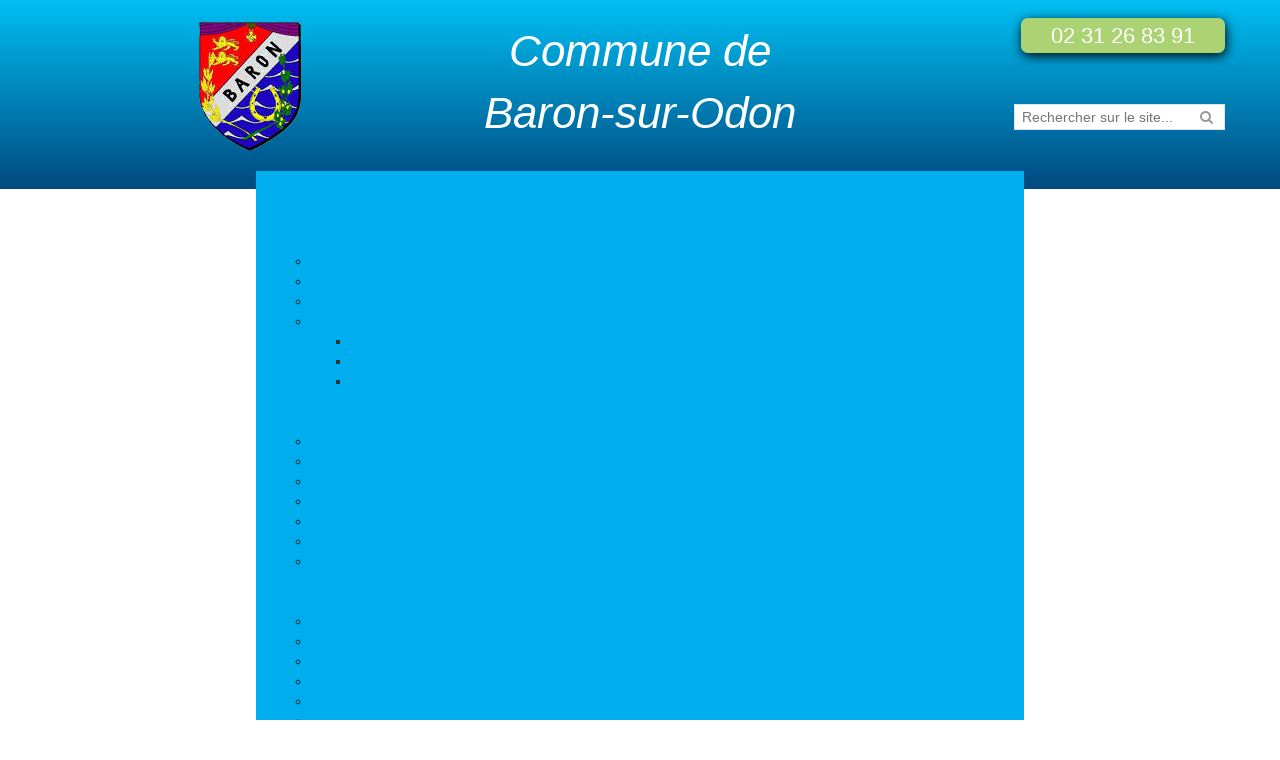

--- FILE ---
content_type: text/html; charset=UTF-8
request_url: https://baron-sur-odon.fr/actualites/page/2/
body_size: 10566
content:
<!doctype html>
<!--[if IE 7]>
<html class="ie ie7" lang="fr-FR" class="no-js">
<![endif]-->
<!--[if IE 8]>
<html class="ie ie8" lang="fr-FR" class="no-js">
<![endif]-->
<!--[if !(IE 7) | !(IE 8) ]><!-->
<html lang="fr-FR" class="no-js">
<!--<![endif]-->

<head>
    <meta charset="utf-8">
    <meta http-equiv="X-UA-Compatible" content="IE=edge,chrome=1">
    <meta name="viewport" content="width=device-width, initial-scale=1">
    <meta name="HandheldFriendly" content="True">
    <meta name="MobileOptimized" content="320">

    <title>Actualités | Mairie de Baron sur Odon | Bienvenue sur le site de la commune de Baron sur Odon, retrouvez toute l'actualité et toutes les informations pratiques sur la ville de Baron-sur-Odon | Page 2</title>
    <meta name="description" content="Bienvenue sur le site de la commune de Baron sur Odon, retrouvez toute l'actualité et toutes les informations pratiques sur la ville de Baron-sur-Odon" />    <meta name="keywords" content="baron sur odon, mairie" />    <!-- Global site tag (gtag.js) - Google Analytics -->
    <script async src="https://www.googletagmanager.com/gtag/js?id=G-71B2GB60ZE"></script>
    <!---script>
        window.dataLayer = window.dataLayer || [];

        function gtag() {
            dataLayer.push(arguments);
        }
        gtag('js', new Date());

        gtag('config', 'G-49FSBM2SSH');
    </script-->
    <link rel='stylesheet' id='lightbox-style-css'  href='/wp-content/mu-plugins/plugins/diw_galerie/assets/lightbox/css/lightbox.css?ver=1.0' media='all' />
<link rel='stylesheet' id='awesome-weather-css'  href='/wp-content/plugins/awesome-weather/awesome-weather.css?ver=3.9.2' media='all' />
<link rel='stylesheet' id='opensans-googlefont-css'  href='https://fonts.googleapis.com/css?family=Open+Sans%3A400%2C300&#038;ver=3.9.2' media='all' />
<link rel='stylesheet' id='contact-form-7-css'  href='/wp-content/plugins/contact-form-7/includes/css/styles.css?ver=3.9' media='all' />
<link rel='stylesheet' id='cookinfrance-style-css'  href='/wp-content/plugins/cookinfrance/css/cookieconsent.css?ver=1.0.0' media='all' />
<link rel='stylesheet' id='countdown-cloud-city-css-css'  href='/wp-content/plugins/jquery-t-countdown-widget/css/cloud-city/style.css?ver=2.0' media='all' />
<link rel='stylesheet' id='font-awesome-css'  href='/wp-content/themes/diwinit/assets/styles/font-awesome/css/font-awesome.min.css?ver=1.0' media='all' />
<link rel='stylesheet' id='main-css'  href='/wp-content/uploads/stylesheet/main.css?ver=1765513237' media='all' />
<link rel='stylesheet' id='diw-sharing-widget-css-css'  href='/wp-content/mu-plugins/plugins/extra-widget/assets/css/sharingwidget.css?ver=3.9.2' media='all' />
<link rel='stylesheet' id='core-css'  href='/wp-content/plugins/simple-subscribe/assets/styleFrontEnd.css?ver=3.9.2' media='all' />
<script type='text/javascript' src='https://baron-sur-odon.fr/wp-includes/js/jquery/jquery.js?ver=1.11.0'></script>
<script type='text/javascript' src='https://baron-sur-odon.fr/wp-includes/js/jquery/jquery-migrate.min.js?ver=1.2.1'></script>
<script type='text/javascript' src='/wp-content/themes/diwinit/assets/styles/bootstrap/js/carousel.js?ver=1.0.0'></script>
<script type='text/javascript' src='/wp-content/themes/diwinit/assets/js/lib/jquery.easing.1.3.js?ver=1.3'></script>
<script type='text/javascript' src='/wp-content/themes/diwinit/assets/js/lib/jquery.fitvids.js?ver=1.1'></script>
<script type='text/javascript' src='/wp-content/themes/diwinit/assets/js/lib/selectnav.min.js?ver=1'></script>
<script type='text/javascript' src='/wp-content/themes/diwinit/assets/js/lib/jquery.ui.totop.js?ver=1'></script>
<script type='text/javascript' src='https://www.google.com/recaptcha/api.js?render=6LdR-tAUAAAAAG4bcTDFWe2UNb1KaAzKHhsRolpV&#038;ver=1'></script>
<script type='text/javascript' src='/wp-content/themes/diwinit/assets/js/lib/dropdown.js?ver=1'></script>
<script type='text/javascript' src='/wp-content/themes/diwinit/assets/js/lib/juizDropDownMenu-2.0.0.min.js?ver=2'></script>
<script type='text/javascript' src='/wp-content/themes/diwinit/assets/js/scripts.js?ver=1.0.0'></script>
<script type='text/javascript' src='/wp-content/mu-plugins/plugins/diw_galerie/assets/lightbox/js/lightbox.min.js?ver=4.0.0'></script>
<script type='text/javascript' src='/wp-content/plugins/cookinfrance/js/iframesHandler.js?ver=1.0.0'></script>
<script type='text/javascript'>
var tminusnow = '/wp-content/plugins/jquery-t-countdown-widget/js/now.php';
</script><!--[if IE]><link rel='shortcut icon' href='/wp-content/uploads/2014/09/favicon-baron-sur-odon.ico' /><![endif]-->
<link rel='shortcut icon'  href='/wp-content/uploads/favicon/favicon-32x32.png'>
<link rel='apple-touch-icon'  href='/wp-content/uploads/favicon/favicon-32x32.png'>
<link rel='apple-touch-icon-precomposed' sizes='57x57' href='/wp-content/uploads/favicon/favicon-57x57.png'>
<link rel='apple-touch-icon-precomposed' sizes='72x72' href='/wp-content/uploads/favicon/favicon-72x72.png'>
<link rel='apple-touch-icon-precomposed' sizes='114x114' href='/wp-content/uploads/favicon/favicon-114x114.png'>
<link rel='apple-touch-icon-precomposed' sizes='144x144' href='/wp-content/uploads/favicon/favicon-144x144.png'>
<link rel='apple-touch-icon-precomposed' sizes='152x152' href='/wp-content/uploads/favicon/favicon-152x152.png'>
<meta name="google-site-verification" content="xETX5E3Y2vJ8jxafb1tzUDT4WWihgJc2wx3mgPxD7S8" />
<meta content='Do in Web' name='author' />
<!-- (c) 2013 - 2025 DiW Cms --><script type="text/javascript" id="cookiebanner" 
    src="/wp-content/mu-plugins/plugins/basic-site//cookie-law/cookiebanner.js" 
    data-cookie="uecookielaw-accepted" 
    data-position="top" 
    data-message="En poursuivant votre navigation sur ce site, vous acceptez l’utilisation de cookies pour réaliser des statistiques de visites." 
    data-linkmsg="En Savoir plus" 
    data-moreinfo ="https://baron-sur-odon.fr/cookie-law/" 
    ></script>
    <!-- HTML5 Shim and Respond.js IE8 support of HTML5 elements and media queries -->
    <!-- WARNING: Respond.js doesn't work if you view the page via file:// -->
    <!--[if lt IE 9]>
          <script src="https://oss.maxcdn.com/html5shiv/3.7.2/html5shiv.min.js"></script>
          <script src="https://oss.maxcdn.com/respond/1.4.2/respond.min.js"></script>
        <![endif]-->
</head><body class="blog paged paged-2">
    <!--[if lt IE 8]><p class=chromeframe>Votre navigateur est <em>ancient!</em> <a href="http://browsehappy.com/">Procédez à la mise à jour de votre navigateur</a> ou <a href="http://www.google.com/chromeframe/?redirect=true">install Google Chrome Frame</a> pour mieux découvrir ce site internet.</p><![endif]-->
  <!-- header -->
<header class="header clearfix" role="banner">

    <div class="header_contener container-fixed clearfix">
        <!-- logo -->
        <div class="logo col-1-3">						
            <a href="https://baron-sur-odon.fr">
                <img src="/wp-content/uploads/2014/09/logo_baron-sur-odon.png" alt="Logo" class="logo-img">
            </a>
        </div>
        <!-- /logo -->
        
        <!-- Baseline -->
        <div class="baseline col-1-3"><span>Commune de Baron-sur-Odon</span></div>

        <!-- num téléphone sur smartphone -->					
                <div class="num_tel">				
            <a href="tel:02 31 26 83 91">
                02 31 26 83 91            </a>
        </div>
                <!-- /num téléphone sur smartphone -->
        
        <div class="clear"></div>
        
        <div class="bloc-recherche">
			<form role="search" method="get" id="searchform" class="searchform" action="https://baron-sur-odon.fr/" >
	<div><label class="screen-reader-text" for="s"></label>
	<input type="text" value="" name="s" id="s" placeholder="Rechercher sur le site..." />
	<input type="submit" id="searchsubmit"  class="fa-input" value="&#xf002;"/>
	</div>
	</form>		</div>

        
    </div>
</header>
<!-- /header -->
<div class="menu_top">
    <!-- nav -->
    <nav class="nav col-1" role="navigation">
        <ul class="nav"><li class="menu-accueil"><a href="https://baron-sur-odon.fr/">Accueil</a></li>
<li class="active menu-la-commune"><a href="https://baron-sur-odon.fr/la-commune/">La commune</a>
<ul>
	<li class="active menu-actualites"><a href="https://baron-sur-odon.fr/actualites/">Actualités</a></li>
	<li class="menu-decouvrir-le-village"><a href="https://baron-sur-odon.fr/decouvrir-la-ville/">Découvrir le village</a></li>
	<li class="menu-histoire"><a href="https://baron-sur-odon.fr/histoire/">Histoire</a></li>
	<li class="menu-environnement-et-urbanisme"><a href="https://baron-sur-odon.fr/environnement-et-urbanisme/">Environnement et urbanisme</a>
	<ul>
		<li class="menu-plu"><a href="https://baron-sur-odon.fr/plu/">PLU</a></li>
		<li class="menu-gestion-des-dechets"><a href="https://baron-sur-odon.fr/gestion-des-dechets/">Gestion des déchets</a></li>
		<li class="menu-autorisations-durbanisme"><a href="https://baron-sur-odon.fr/autorisations-durbanisme/">Autorisations d&rsquo;urbanisme</a></li>
	</ul>
</li>
</ul>
</li>
<li class="menu-vie-municipale"><a href="https://baron-sur-odon.fr/vie-municipale/">Vie municipale</a>
<ul>
	<li class="menu-lequipe-municipale"><a href="https://baron-sur-odon.fr/lequipe-municipale/">L&rsquo;équipe municipale</a></li>
	<li class="menu-bulletins-municipaux"><a href="https://baron-sur-odon.fr/bulletins-municipaux/">Bulletins municipaux</a></li>
	<li class="menu-projets-et-realisations"><a href="https://baron-sur-odon.fr/projets-et-realisations/">Projets et réalisations</a></li>
	<li class="menu-journal-municipal"><a href="https://baron-sur-odon.fr/bulletin-municipal/">Journal municipal</a></li>
	<li class="menu-conseil-municipal-des-jeunes"><a href="https://baron-sur-odon.fr/conseil-municipal-des-jeunes/">Conseil Municipal des Jeunes</a></li>
	<li class="menu-commissions"><a href="https://baron-sur-odon.fr/commissions-et-syndicats/">Commissions</a></li>
	<li class="menu-communaute-de-communes"><a target="_blank" href="http://www.evrecy-orne-odon.fr/">Communauté de communes</a></li>
</ul>
</li>
<li class="menu-vie-pratique"><a href="https://baron-sur-odon.fr/vie-pratique/">Vie pratique</a>
<ul>
	<li class="menu-infos-pratiques"><a href="https://baron-sur-odon.fr/infos-pratiques/">Infos pratiques</a></li>
	<li class="menu-sites-et-numeros-utiles"><a href="https://baron-sur-odon.fr/sites-et-numeros-utiles/">Sites et numéros utiles</a></li>
	<li class="menu-salle-polyvalente"><a href="https://baron-sur-odon.fr/salle-polyvalente/">Salle polyvalente</a></li>
	<li class="menu-entreprises-de-la-commune"><a href="https://baron-sur-odon.fr/entreprises-commune/">Entreprises de la commune</a></li>
	<li class="menu-assistantes-maternelles"><a href="https://baron-sur-odon.fr/assistantes-maternelles/">Assistantes maternelles</a></li>
	<li class="menu-cimetiere"><a href="https://baron-sur-odon.fr/cimetiere/">Cimetière</a></li>
	<li class="menu-transports-en-commun"><a href="https://baron-sur-odon.fr/transports-en-commun/">Transports en commun</a></li>
	<li class="menu-gestion-des-dechets"><a href="https://baron-sur-odon.fr/gestion-des-dechets/">Gestion des déchets</a></li>
	<li class="menu-les-marches"><a href="https://baron-sur-odon.fr/marche/">Les marchés</a></li>
</ul>
</li>
<li class="menu-vie-locale"><a href="https://baron-sur-odon.fr/vie-locale/">Vie locale</a>
<ul>
	<li class="menu-vie-scolaire"><a href="https://baron-sur-odon.fr/vie-scolaire/">Vie scolaire</a>
	<ul>
		<li class="menu-ecole"><a href="https://baron-sur-odon.fr/ecoles/">Ecole</a></li>
		<li class="menu-college"><a href="https://baron-sur-odon.fr/college/">Collège</a></li>
		<li class="menu-cantine"><a href="https://baron-sur-odon.fr/cantine/">Cantine</a></li>
		<li class="menu-accueil-periscolaire"><a href="https://baron-sur-odon.fr/accueil-periscolaire/">Accueil périscolaire</a></li>
		<li class="menu-transports-scolaires"><a href="http://baron-sur-odon.fr/ecoles/#transport-scolaire">Transports scolaires</a></li>
		<li class="menu-ape"><a href="http://baron-sur-odon.fr/associations/ape/">APE</a></li>
	</ul>
</li>
	<li class="menu-associations"><a href="https://baron-sur-odon.fr/associations/">Associations</a></li>
	<li class="menu-culture-et-loisirs"><a href="https://baron-sur-odon.fr/culture-et-loisirs/">Culture et loisirs</a>
	<ul>
		<li class="menu-bibliotheque"><a href="https://baron-sur-odon.fr/bibliotheque/">Bibliothèque</a></li>
		<li class="menu-culte"><a href="https://baron-sur-odon.fr/culte/">Culte</a></li>
		<li class="menu-randonnees"><a href="https://baron-sur-odon.fr/randonnees/">Randonnées</a></li>
		<li class="menu-trail"><a href="https://baron-sur-odon.fr/trail/">Trail</a></li>
		<li class="menu-equipements-sport-et-loisirs"><a href="https://baron-sur-odon.fr/equipements-sport-et-loisirs/">Equipements sport et loisirs</a></li>
		<li class="menu-les-marches"><a href="https://baron-sur-odon.fr/marche/">Les marchés</a></li>
	</ul>
</li>
</ul>
</li>
<li class="menu-services"><a href="https://baron-sur-odon.fr/services/">Services</a>
<ul>
	<li class="menu-salle-polyvalente"><a href="https://baron-sur-odon.fr/salle-polyvalente/">Salle polyvalente</a></li>
	<li class="menu-demarches-administratives"><a href="https://baron-sur-odon.fr/demarches-administratives/">Démarches administratives</a></li>
	<li class="menu-action-sociale"><a href="https://baron-sur-odon.fr/action-sociale/">Action sociale</a></li>
</ul>
</li>
<li class="menu-contact"><a href="https://baron-sur-odon.fr/contact/">Contact</a></li>
</ul> 
    </nav>
    <!-- /nav -->
</div>
  <div class="wrapper container" role="document">
    <div class="content row">
      <main class="main col-sm-8" role="main">
        <div class="page-header">
  <h1>
    Actualités  </h1>
</div>



  <article class="post-2847 post type-post status-publish format-standard hentry">
  <header>
    <h2 class="entry-title"><a href="https://baron-sur-odon.fr/avis-de-tir-de-mines-59/">Avis de tir de mines</a></h2>
      </header>
  <div class="entry-summary">
    <p>Un tir de mines est prévu le jeudi 22 mai vers 14h00.</p>
    
    <a href="https://baron-sur-odon.fr/avis-de-tir-de-mines-59/" class="lirelasuite">Lire l'actualité complète ></a>
  </div>
</article>

  <article class="post-2845 post type-post status-publish format-standard hentry">
  <header>
    <h2 class="entry-title"><a href="https://baron-sur-odon.fr/pv-conseil-municipal-du-13-mai-2025/">PV conseil municipal du 13 mai 2025</a></h2>
      </header>
  <div class="entry-summary">
    <p>Le PV du conseil municipal du 13 mai est disponible : PV_CM _13_05_2025</p>
    
    <a href="https://baron-sur-odon.fr/pv-conseil-municipal-du-13-mai-2025/" class="lirelasuite">Lire l'actualité complète ></a>
  </div>
</article>

  <article class="post-2839 post type-post status-publish format-standard hentry">
  <header>
    <h2 class="entry-title"><a href="https://baron-sur-odon.fr/pv-du-conseil-municipal-du-22-avril-2025/">PV du conseil municipal du 22 avril 2025</a></h2>
      </header>
  <div class="entry-summary">
    <p>Le PV du conseil municipal du 22 avril 2025 est disponible : PV_CM_22_04_2025 Le prochain conseil aura lieu le 13 mai à 20h30.</p>
    
    <a href="https://baron-sur-odon.fr/pv-du-conseil-municipal-du-22-avril-2025/" class="lirelasuite">Lire l'actualité complète ></a>
  </div>
</article>

  <article class="post-2831 post type-post status-publish format-standard hentry">
  <header>
    <h2 class="entry-title"><a href="https://baron-sur-odon.fr/pv-conseil-municipal-du-1er-avril/">PV conseil municipal du 1er avril</a></h2>
      </header>
  <div class="entry-summary">
    <p>Le PV du conseil municipal du 1er avril est disponible : PV CM 01_04_2025 Le prochain conseil se tiendra le 22 avril à 20h30.</p>
    
    <a href="https://baron-sur-odon.fr/pv-conseil-municipal-du-1er-avril/" class="lirelasuite">Lire l'actualité complète ></a>
  </div>
</article>

  <article class="post-2827 post type-post status-publish format-standard hentry">
  <header>
    <h2 class="entry-title"><a href="https://baron-sur-odon.fr/avis-de-tir-de-mines-9-avril/">Avis de tir de mines 9 avril</a></h2>
      </header>
  <div class="entry-summary">
    <p>Un tir de mines est prévu le mercredi 9 avril vers 14h.</p>
    
    <a href="https://baron-sur-odon.fr/avis-de-tir-de-mines-9-avril/" class="lirelasuite">Lire l'actualité complète ></a>
  </div>
</article>

  <article class="post-2822 post type-post status-publish format-standard hentry">
  <header>
    <h2 class="entry-title"><a href="https://baron-sur-odon.fr/avis-de-tir-de-mines-3-avril/">Avis de tir de mines &#8211; 3 avril</a></h2>
      </header>
  <div class="entry-summary">
    <p>Un tir de mines est prévu le jeudi 3 avril vers 14h.</p>
    
    <a href="https://baron-sur-odon.fr/avis-de-tir-de-mines-3-avril/" class="lirelasuite">Lire l'actualité complète ></a>
  </div>
</article>

  <article class="post-2816 post type-post status-publish format-standard hentry">
  <header>
    <h2 class="entry-title"><a href="https://baron-sur-odon.fr/pv-conseil-municipal-du-11-fevrier-2025/">PV conseil municipal du 11 février 2025</a></h2>
      </header>
  <div class="entry-summary">
    <p>Le PV du conseil municipal du 11 février est disponible : PV_CM _11_02_2025</p>
    
    <a href="https://baron-sur-odon.fr/pv-conseil-municipal-du-11-fevrier-2025/" class="lirelasuite">Lire l'actualité complète ></a>
  </div>
</article>

  <article class="post-2812 post type-post status-publish format-standard hentry">
  <header>
    <h2 class="entry-title"><a href="https://baron-sur-odon.fr/soiree-theatre-22-fevrier/">Soirée théâtre &#8211; 22 février</a></h2>
      </header>
  <div class="entry-summary">
    <p>La commission animation vous propose une soirée théâtre ce soir à la salle polyvalente : theatre_22022025</p>
    
    <a href="https://baron-sur-odon.fr/soiree-theatre-22-fevrier/" class="lirelasuite">Lire l'actualité complète ></a>
  </div>
</article>

  <article class="post-2806 post type-post status-publish format-standard hentry">
  <header>
    <h2 class="entry-title"><a href="https://baron-sur-odon.fr/conseil-municipal-11-fevrier-2025/">Conseil municipal 11 février 2025</a></h2>
      </header>
  <div class="entry-summary">
    <p>Le prochain conseil municipal se tiendra le mardi 11 février à 20h30, voici l&rsquo;ordre du jour : convocation CM 11 02 2025</p>
    
    <a href="https://baron-sur-odon.fr/conseil-municipal-11-fevrier-2025/" class="lirelasuite">Lire l'actualité complète ></a>
  </div>
</article>

  <article class="post-2803 post type-post status-publish format-standard hentry">
  <header>
    <h2 class="entry-title"><a href="https://baron-sur-odon.fr/soiree-cine-28-fevrier/">Soirée ciné &#8211; 28 février</a></h2>
      </header>
  <div class="entry-summary">
    <p>Les bénévoles de la bibliothèque organisent une soirée ciné pour les adultes le 28 février à 20h15 à la salle polyvalente. Le film sera &#8230; une surprise à découvrir le soir-même! Bonne séance! Soirée_ciné_28022025 &nbsp;</p>
    
    <a href="https://baron-sur-odon.fr/soiree-cine-28-fevrier/" class="lirelasuite">Lire l'actualité complète ></a>
  </div>
</article>

  <article class="post-2801 post type-post status-publish format-standard hentry">
  <header>
    <h2 class="entry-title"><a href="https://baron-sur-odon.fr/soiree-jeux-de-societe-7-fevrier/">Soirée jeux de société &#8211; 7 février</a></h2>
      </header>
  <div class="entry-summary">
    <p>Le CMJ organise une soirée jeux de société le vendredi 7 février à partir de 20h. Cette soirée est ouverte à tous, petits et grands. Elle sera animée par une animatrice professionnelle Venez vous amuser ! Soirée_jeux_CMJ_07022025</p>
    
    <a href="https://baron-sur-odon.fr/soiree-jeux-de-societe-7-fevrier/" class="lirelasuite">Lire l'actualité complète ></a>
  </div>
</article>

  <article class="post-2799 post type-post status-publish format-standard hentry">
  <header>
    <h2 class="entry-title"><a href="https://baron-sur-odon.fr/pv-du-conseil-municipal-du-14-janvier/">Pv du conseil municipal du 14 janvier</a></h2>
      </header>
  <div class="entry-summary">
    <p>Le PV du dernier conseil municipal du 14 janvier 2025 est disponible : PV_CM_14 01 2025</p>
    
    <a href="https://baron-sur-odon.fr/pv-du-conseil-municipal-du-14-janvier/" class="lirelasuite">Lire l'actualité complète ></a>
  </div>
</article>

  <article class="post-2789 post type-post status-publish format-standard hentry">
  <header>
    <h2 class="entry-title"><a href="https://baron-sur-odon.fr/avis-de-tir-de-mines-58/">Avis de tir de mines</a></h2>
      </header>
  <div class="entry-summary">
    <p>Un tir de mines est prévu pour ce mercredi 22 janvier 2025 vers 14h.</p>
    
    <a href="https://baron-sur-odon.fr/avis-de-tir-de-mines-58/" class="lirelasuite">Lire l'actualité complète ></a>
  </div>
</article>

  <article class="post-2786 post type-post status-publish format-standard hentry">
  <header>
    <h2 class="entry-title"><a href="https://baron-sur-odon.fr/theatre-le-25-janvier-a-20h30/">Théâtre le 25 janvier à 20h30</a></h2>
      </header>
  <div class="entry-summary">
    <p>Une soirée théâtre est organisée le samedi 25 janvier à 20h30 à la salle polyvalente : 7 minutes comité d&rsquo;usine Participation libre Theatre_7minutes_25012025 &nbsp;</p>
    
    <a href="https://baron-sur-odon.fr/theatre-le-25-janvier-a-20h30/" class="lirelasuite">Lire l'actualité complète ></a>
  </div>
</article>

  <article class="post-2779 post type-post status-publish format-standard hentry">
  <header>
    <h2 class="entry-title"><a href="https://baron-sur-odon.fr/fete-de-noel-le-20-decembre/">Fête de Noël le 20 décembre</a></h2>
      </header>
  <div class="entry-summary">
    <p>Baron fête Noël ce vendredi 20 décembre à partir de 17h00. Tout le programme : NOEL2024</p>
    
    <a href="https://baron-sur-odon.fr/fete-de-noel-le-20-decembre/" class="lirelasuite">Lire l'actualité complète ></a>
  </div>
</article>

  <article class="post-2776 post type-post status-publish format-standard hentry">
  <header>
    <h2 class="entry-title"><a href="https://baron-sur-odon.fr/pv-du-conseil-municipal-du-10-decembre-2024/">PV du conseil municipal du 10 décembre 2024</a></h2>
      </header>
  <div class="entry-summary">
    <p>Le PV du conseil municipal du 10 décembre 2024 est disponible : PV_CM_10_12_2024</p>
    
    <a href="https://baron-sur-odon.fr/pv-du-conseil-municipal-du-10-decembre-2024/" class="lirelasuite">Lire l'actualité complète ></a>
  </div>
</article>

  <article class="post-2770 post type-post status-publish format-standard hentry">
  <header>
    <h2 class="entry-title"><a href="https://baron-sur-odon.fr/pv-du-conseil-municipal-du-12-novembre-2024/">PV du conseil municipal du 12 novembre 2024</a></h2>
      </header>
  <div class="entry-summary">
    <p>Le PV du conseil municipal du 12 novembre 2024 est disponible : PV_CM_12 11 2024</p>
    
    <a href="https://baron-sur-odon.fr/pv-du-conseil-municipal-du-12-novembre-2024/" class="lirelasuite">Lire l'actualité complète ></a>
  </div>
</article>

  <article class="post-2766 post type-post status-publish format-standard hentry">
  <header>
    <h2 class="entry-title"><a href="https://baron-sur-odon.fr/avis-de-tir-de-mines-57/">Avis de tir de mines</a></h2>
      </header>
  <div class="entry-summary">
    <p>Un tir de mines est prévu pour ce mardi 26 novembre 2024 vers 14h.</p>
    
    <a href="https://baron-sur-odon.fr/avis-de-tir-de-mines-57/" class="lirelasuite">Lire l'actualité complète ></a>
  </div>
</article>

  <article class="post-2764 post type-post status-publish format-standard hentry">
  <header>
    <h2 class="entry-title"><a href="https://baron-sur-odon.fr/fermeture-decheterie-2111/">Fermeture déchèterie 21/11</a></h2>
      </header>
  <div class="entry-summary">
    <p>En raison des conditions météorologiques, la déchèterie sera fermée ce jeudi 21 novembre après-midi</p>
    
    <a href="https://baron-sur-odon.fr/fermeture-decheterie-2111/" class="lirelasuite">Lire l'actualité complète ></a>
  </div>
</article>

  <article class="post-2762 post type-post status-publish format-standard hentry">
  <header>
    <h2 class="entry-title"><a href="https://baron-sur-odon.fr/avis-de-tir-de-mines-56/">Avis de tir de mines</a></h2>
      </header>
  <div class="entry-summary">
    <p>Un tir de mines est prévu pour ce mardi 19 novembre 2024 vers 14h.</p>
    
    <a href="https://baron-sur-odon.fr/avis-de-tir-de-mines-56/" class="lirelasuite">Lire l'actualité complète ></a>
  </div>
</article>

  <article class="post-2757 post type-post status-publish format-standard hentry">
  <header>
    <h2 class="entry-title"><a href="https://baron-sur-odon.fr/conference-sur-le-contre-espionnage-le-9-novembre/">Conférence sur le contre-espionnage le 9 novembre</a></h2>
      </header>
  <div class="entry-summary">
    <p>La commune en partenariat avec l&rsquo;association Mémoires de résistance et de la déportation normandes organisent une conférence sur le contre-espionnage allemand en Normandie de 1940 à 1944 ce samedi 9 novembre à 18h00 à la salle polyvalente. Entrée gratuite et libre Conf_09112024</p>
    
    <a href="https://baron-sur-odon.fr/conference-sur-le-contre-espionnage-le-9-novembre/" class="lirelasuite">Lire l'actualité complète ></a>
  </div>
</article>

  <article class="post-2756 post type-post status-publish format-standard hentry">
  <header>
    <h2 class="entry-title"><a href="https://baron-sur-odon.fr/soiree-cine-8-novembre/">Soirée ciné 8 novembre</a></h2>
      </header>
  <div class="entry-summary">
    <p>Les bénévoles de la bibliothèque propose une soirée cinéma pour les adultes (après le ciné-goûter pour les enfants de CE2, CM1 et CM2 en octobre) ce vendredi 8 novembre à20h15 à la salle polyvalente. Entrée gratuite et libre ! Cine08112024</p>
    
    <a href="https://baron-sur-odon.fr/soiree-cine-8-novembre/" class="lirelasuite">Lire l'actualité complète ></a>
  </div>
</article>

  <article class="post-2749 post type-post status-publish format-standard hentry">
  <header>
    <h2 class="entry-title"><a href="https://baron-sur-odon.fr/pv-du-conseil-municipal-du-8-octobre-2024/">PV du conseil municipal du 8 octobre 2024</a></h2>
      </header>
  <div class="entry-summary">
    <p>Le PV du dernier conseil municipal est disponible : PV_CM_08 10 24</p>
    
    <a href="https://baron-sur-odon.fr/pv-du-conseil-municipal-du-8-octobre-2024/" class="lirelasuite">Lire l'actualité complète ></a>
  </div>
</article>

  <article class="post-2745 post type-post status-publish format-standard hentry">
  <header>
    <h2 class="entry-title"><a href="https://baron-sur-odon.fr/avis-de-tir-de-mines-55/">Avis de tir de mines</a></h2>
      </header>
  <div class="entry-summary">
    <p>Un tir de mines est prévu pour ce lundi 21 octobre 2024 vers 14h.</p>
    
    <a href="https://baron-sur-odon.fr/avis-de-tir-de-mines-55/" class="lirelasuite">Lire l'actualité complète ></a>
  </div>
</article>

  <article class="post-2743 post type-post status-publish format-standard hentry">
  <header>
    <h2 class="entry-title"><a href="https://baron-sur-odon.fr/avis-de-tir-de-mines-54/">Avis de tir de mines</a></h2>
      </header>
  <div class="entry-summary">
    <p>Un tir de mines est prévu pour le mardi 8 octobre 2024 vers 14h.</p>
    
    <a href="https://baron-sur-odon.fr/avis-de-tir-de-mines-54/" class="lirelasuite">Lire l'actualité complète ></a>
  </div>
</article>

  <article class="post-2740 post type-post status-publish format-standard hentry">
  <header>
    <h2 class="entry-title"><a href="https://baron-sur-odon.fr/nouveaux-horaires-douverture-de-la-mairie/">Nouveaux horaires d&rsquo;ouverture de la mairie</a></h2>
      </header>
  <div class="entry-summary">
    <p>Nouveaux horaires depuis le 18 septembre : LUNDI : 16H30-18H30 MARDI : FERME MERCREDI : 14H00-16H00 JEUDI : 16H00-18H30 VENDREDI : FERME La mise à jour de notre page d&rsquo;accueil est en cours</p>
    
    <a href="https://baron-sur-odon.fr/nouveaux-horaires-douverture-de-la-mairie/" class="lirelasuite">Lire l'actualité complète ></a>
  </div>
</article>

  <article class="post-2738 post type-post status-publish format-standard hentry">
  <header>
    <h2 class="entry-title"><a href="https://baron-sur-odon.fr/avis-de-tir-de-mines-53/">Avis de tir de mines</a></h2>
      </header>
  <div class="entry-summary">
    <p>Un tir de mines est prévu pour le vendredi 4 octobre 2024 vers 14h.</p>
    
    <a href="https://baron-sur-odon.fr/avis-de-tir-de-mines-53/" class="lirelasuite">Lire l'actualité complète ></a>
  </div>
</article>

  <article class="post-2733 post type-post status-publish format-standard hentry">
  <header>
    <h2 class="entry-title"><a href="https://baron-sur-odon.fr/conference-sur-leolien-le-15-octobre-organisee-par-la-communaute-de-communes/">Conférence sur l&rsquo;éolien le 15 octobre organisée par la communauté de communes</a></h2>
      </header>
  <div class="entry-summary">
    <p>Dans le cadre de la démarche de transition énergétique, la communauté de communes a réalisé en 2023 une étude de gisement éolien et photovoltaïque au sol visant à en maîtriser le développement par, et pour le territoire. Des ateliers de co-construction visant à définir la part politique du potentiel de gisement ont été réalisés. Ceci <a class="read-more" href="https://baron-sur-odon.fr/conference-sur-leolien-le-15-octobre-organisee-par-la-communaute-de-communes/">Lire la suite</a></p>
    
    <a href="https://baron-sur-odon.fr/conference-sur-leolien-le-15-octobre-organisee-par-la-communaute-de-communes/" class="lirelasuite">Lire l'actualité complète ></a>
  </div>
</article>

  <article class="post-2730 post type-post status-publish format-standard hentry">
  <header>
    <h2 class="entry-title"><a href="https://baron-sur-odon.fr/reunion-dinformation-projet-methanisation-le-23-octobre-a-18h/">Réunion d&rsquo;information &#8211; projet méthanisation le 23 octobre à 18h</a></h2>
      </header>
  <div class="entry-summary">
    <p>La société EVOO (Energie Vallées Orne Odon) nouvellement créée, associe la société SEP valorisation et des agriculteurs partenaires. Elle est en échange avec la Communauté de communes, les communes d’implantation et limitrophes au projet, ainsi qu’Energie Partagée (le réseau national de l’énergie renouvelable citoyenne). Ce, afin de développer un projet de méthanisation dans le respect des chartes de bonnes <a class="read-more" href="https://baron-sur-odon.fr/reunion-dinformation-projet-methanisation-le-23-octobre-a-18h/">Lire la suite</a></p>
    
    <a href="https://baron-sur-odon.fr/reunion-dinformation-projet-methanisation-le-23-octobre-a-18h/" class="lirelasuite">Lire l'actualité complète ></a>
  </div>
</article>

  <article class="post-2728 post type-post status-publish format-standard hentry">
  <header>
    <h2 class="entry-title"><a href="https://baron-sur-odon.fr/pv-du-conseil-municipal-du-10-septembre/">PV du conseil municipal du 10 septembre</a></h2>
      </header>
  <div class="entry-summary">
    <p>Le PV du conseil municipal du 10 septembre 2024 est disponible : PV_CM_10 09 2024</p>
    
    <a href="https://baron-sur-odon.fr/pv-du-conseil-municipal-du-10-septembre/" class="lirelasuite">Lire l'actualité complète ></a>
  </div>
</article>

  <nav class="post-nav">
    <ul class="pager">
      <li class="previous"><a href="https://baron-sur-odon.fr/actualites/page/3/" >&larr; Older posts</a></li>
      <li class="next"><a href="https://baron-sur-odon.fr/actualites/" >Newer posts &rarr;</a></li>
    </ul>
  </nav>
      </main><!-- /.main -->
              <aside class="sidebar col-sm-4" role="complementary">
          <div id="blocinfo-widget-7" class='blocinfo-widget box-info-horaires col-1'><div class="box-info ">
<p class="box-info-title">Horaires d'ouverture mairie</p><p class="box-info-text">Lundi : 16h30 à 18h30
Mercredi : 14h00 à 16h00
Jeudi : 16h00 à 18h30
Vendredi : fermé</p></div>
</div><div id="blocinfo-widget-3" class='blocinfo-widget box-info-cm col-1'><div class="box-info ">
<p class="box-info-image"><img src="/wp-content/uploads/cache/2014/09/acc_conseils-municipaux_baron-sur-odon/-1651308014.jpg" alt="" /></p><p class="box-info-title">Conseils Municipaux</p><p class="box-info-text">Découvrez le conseil municipal de Baron-sur-Odon et téléchargez les bulletins municipaux de chaque mois.</p><p class="box-info-link"><a href="http://baron-sur-odon.fr/vie-municipale/" title="http://baron-sur-odon.fr/vie-municipale/" >En savoir +</a></p>
</div>
</div><div id="blocinfo-widget-4" class='blocinfo-widget box-info-da col-1'><div class="box-info ">
<p class="box-info-image"><img src="/wp-content/uploads/cache/2014/09/acc_demarches-administratives_baron-sur-odon/1489710771.jpg" alt="" /></p><p class="box-info-title">Démarches administratives</p><p class="box-info-text">Vous souhaiter renouveler votre carte d’identité, créer un passeport ou encore faire une demande d'extrait de naissance ? Découvrez toutes les démarches administratives de votre mairie.</p><p class="box-info-link"><a href="http://baron-sur-odon.fr/demarches-administratives/" title="http://baron-sur-odon.fr/demarches-administratives/" >En savoir +</a></p>
</div>
</div><div id="blocinfo-widget-5" class='blocinfo-widget box-info-vs col-1'><div class="box-info ">
<p class="box-info-title">Vie scolaire</p><p class="box-info-link"><a href="http://baron-sur-odon.fr/vie-scolaire" title="http://baron-sur-odon.fr/vie-scolaire" >En savoir +</a></p>
</div>
</div><div id="blocinfo-widget-6" class='blocinfo-widget box-info-va col-1'><div class="box-info ">
<p class="box-info-title">Vie associative</p><p class="box-info-link"><a href="http://baron-sur-odon.fr/associations/" title="http://baron-sur-odon.fr/associations/" >En savoir +</a></p>
</div>
</div><div id="blocinfo-widget-8" class='blocinfo-widget box-info-da col-1'><div class="box-info ">
<p class="box-info-title">Infos pratiques</p><p class="box-info-link"><a href="http://baron-sur-odon.fr/infos-pratiques/" title="http://baron-sur-odon.fr/infos-pratiques/" >En savoir +</a></p>
</div>
</div>        </aside><!-- /.sidebar -->
          </div><!-- /.content -->
  </div><!-- /.wrap -->
  
  <!-- footer -->
<footer class="footer" role="contentinfo">

    <div class="footer_contener">
        <div class="clearfix">
             
            <section class="footer-area footer-area-1">
                                    <div id="openinghours-widget-2" class='openinghours-widget  col-1'><h3>Horaires d&rsquo;ouverture</h3><p>MAIRIE<br />
Lundi : de 16h30 à 18h30<br />
Mardi : Fermé<br />
Mercredi : de 14h00 à 16h00<br />
Jeudi : de 16h00 à 18h30<br />
Vendredi : Fermé<br />
<br />
BIBLIOTHÈQUE<br />
Lundi, vendredi : de 16h30 à 18h30<br />
Mardi, jeudi : Fermé<br />
Mercredi : de 10h à 12h / de 14h à 16h<br />
Samedi : de 10h à 12h <br />
La bibliothèque est fermée les jours fériés.</p></div><div id="html-widget-7" class='html-widget  col-1'><h3>Nous contacter</h3><p>11 Route de Fontaine, 14210 Baron-sur-Odon<br />Tél. : 02 31 26 83 91 Fax : 02 31 26 26 90<br /><a title="Contact" href="http://baron-sur-odon.fr/contact/">Nous contacter </a></p></div>                            </section>    
             
            <section class="footer-area footer-area-2">
                                    <div id="html-widget-6" class='html-widget  col-1'><h3>Horaires Déchètterie</h3><div style="font-size: 12px;"><em>Fermée le mardi, le dimanche et le jeudi matin</em></div><div style="font-size: 12px;"> </div><div style="font-size: 12px;"><div><strong>du 15 mars au 14 octobre (été)</strong></div><div>Lundi, mercredi, vendredi, samedi : 9h-12h/14-18h</div><div>Jeudi : fermé le matin/14h-18h</div><div> </div><div><strong>du 15 octobre au 14 mars (hiver) :</strong></div><div>Lundi, mercredi, vendredi : 10-12h /14h-17h</div><div>samedi  : 09h30-12h/14h-17h</div><div>jeudi : fermé le matin/14h-17h</div><div> </div><div>La déchèterie est fermée les jours fériés ainsi que les 24 et 31 décembre.</div></div></div>                            </section>    
             
            <section class="footer-area footer-area-3">
                                    <div id="gmap-widget-2" class='gmap-widget  col-1'><h3>Où sommes-nous ?</h3><div class="google-map" style="width:100%; overflow: hidden;"><!DOCTYPE html PUBLIC "-//W3C//DTD HTML 4.0 Transitional//EN" "http://www.w3.org/TR/REC-html40/loose.dtd">
<html><body><div class="cookin-map" style="margin: 20px 0; background:#dff0ff;border-radius: 6px;color: #008aff;border: 1px solid #008aff;padding:10px;text-align:center;font-family: sans-serif;font-size: 12px;" data-src="https://www.google.com/maps/embed?pb=!1m14!1m8!1m3!1d2610.5660614578674!2d-0.47900899999999996!3d49.132875999999996!3m2!1i1024!2i768!4f13.1!3m3!1m2!1s0x480a45d2743c2669%3A0x4d5973d4760b6907!2sMairie!5e0!3m2!1sfr!2sfr!4v1409564158624">Pour visualiser cette carte, vous pouvez modifier vos préférences de cookies en vous rendant en bas de la page "Politique de confidentialité".</div></body></html>
</div></div><div id="sharing-widget-2" class='sharing-widget  col-1'><h3>Vous aimez ? Partagez sur :</h3><div class="sharing_widget" ><a  title="Like" href="https://www.facebook.com/sharer.php?u=https://baron-sur-odon.fr&t=Mairie de Baron sur Odon" class="facebook-button" rel="nofollow" onclick="javascript:window.open(this.href, '', 'menubar=no,toolbar=no,resizable=yes,scrollbars=yes,height=400,width=700');return false;">
                <!--
                <i class="fa fa-facebook-square fa-2x"></i>
                -->
                <i class="fa fa-facebook-square fa-2x"></i>                </a><a  title="Tweets" href="https://twitter.com/share?url=https://baron-sur-odon.fr&text=Mairie de Baron sur Odon" class="twitter-button" rel="nofollow" onclick="javascript:window.open(this.href, '', 'menubar=no,toolbar=no,resizable=yes,scrollbars=yes,height=400,width=700');return false;">
                <!--
                <i class="fa fa-twitter-square fa-2x"></i>
                -->
                <i class="fa fa-twitter-square fa-2x"></i>                </a><a  title="+1" href="https://plus.google.com/share?url=https://baron-sur-odon.fr&hl=fr" class="googleplus-button" rel="nofollow" onclick="javascript:window.open(this.href, '', 'menubar=no,toolbar=no,resizable=yes,scrollbars=yes,height=400,width=700');return false;">
                <!--
                <i class="fa fa-google-plus-square fa-2x"></i>
                -->
                <i class="fa fa-google-plus-square fa-2x"></i>                </a><a  title="Envoyer par Email" href="mailto:?subject=Mairie de Baron sur Odon&body=https://baron-sur-odon.fr" class="mail-button" rel="nofollow" onclick="">
                <!--
                <i class="fa fa-envelope fa-2x"></i>
                -->
                <i class="fa fa-envelope fa-2x"></i>                </a>       </div>
        <div class="clearfix"></div>
        </div>                            </section>    
                    </div>
        
        <hr/>
    
    </div>
    
    <div class="mentions">				
        <ul>
            <li><!-- copyright -->
                &copy; 2013-2025 <a href="http://doinweb.fr" title="http://doinweb.fr" target="blank" rel="nofollow" >Do in Web</a>                <!-- /copyright -->
            </li>
            <li> | </li>
            <li><!-- Mentions légales  -->
                <a href="https://baron-sur-odon.fr/mentions-legales/">Mentions légales</a>		
                <!-- /mentions légales -->
            </li>					
    </div>
</footer>
<!-- /footer -->

<script type="text/javascript">
<!--
(function ($, root, undefined) { //CF probleme multi captcha
    var reloadCaptcha = function(captcha_field) {
        captcha_field.animate({opacity: 0.25 });
        var url = 'https://baron-sur-odon.fr?diw-captcha-ajax-rewew=true&p='+$('[name=c_p]',captcha_field).val()+'&i='+$('[name=c_i]',captcha_field).val();
        captcha_field.load(url, function(response, status, xhr) {
            captcha_field.animate({ opacity: 1 });
            if ( status != "error" ) initCaptchaRefresh(captcha_field);
        });
    }
	var initCaptchaRefresh = function(captcha_field){
        var refresh = $('<a href="javascript:void(0);" class="refresh fa fa-refresh" title="Refresh">&nbsp;</a>').unbind('click').on('click', function(e) {e.preventDefault();reloadCaptcha(captcha_field);});
        $('.captcha_image',captcha_field ).append($('<span>&nbsp;</span>')).append(refresh);
    }
	$(function () {
		'use strict';
        $('.captcha_field').each(function(key, value){ initCaptchaRefresh($(this));});
    });
})(jQuery, this);
-->
</script>
    <script type="text/javascript">
<!--
(function ($, root, undefined) {
	var ajaxifyCommentForm = function(commentform){
        commentform.prepend('<div id="comment-status" ></div>');
        var statusdiv=$('#comment-status').hide();
        commentform.submit(function(){
            var formdata=commentform.serialize();
            statusdiv.html('<p class="message">Envoi en cours...</p>').show();
            var formurl=commentform.attr('action');
            $.ajax({
                type: 'post',
                url: formurl,
                data: formdata,
                dataType: 'html',
                error : function(XMLHttpRequest, textStatus, errorThrown) //
                    {
                        var _Regex = new RegExp("<body[^>]*>((.|\n|\r)*)</body>", "i");
                        var _ExtractBody = function(html) {
                            try {
                                return jQuery("<div>"+_Regex.exec(html)[1]+"</div>");
                            } catch (e) {
                                return false;
                            }
                        }   
                        DOMObject = _ExtractBody(XMLHttpRequest.responseText);
                        var mess = DOMObject.find('p').html();          
                        if(mess == "")
                            mess = 'Vous pourriez avoir laissé l&apos;un des champs vides, ou avoir posté trop vite.';
                        statusdiv.html('<p class="ajax-error message error" >'+mess+'</p>');
                    },
                success: function(data, textStatus){
                    if(data == "success" || textStatus == "success"){
                        statusdiv.html('<p class="ajax-success message success" >Merci pour votre commentaire. Nous vous remercions de votre réponse.</p>');
                        $(':input',commentform).not(':button, :submit, :reset, :hidden').val('').removeAttr('checked').removeAttr('selected');
                        setTimeout(function(){ location.reload(); }, 1000);
                        
                    }else{
                        statusdiv.html('<p class="ajax-error message error" >S&apos;il vous plaît attendez un peu avant de poster votre prochain commentaire.</p>');
                        commentform.find('textarea[name=comment]').val('');
                    }
                }
            });
            return false;
        });
    }
     
	$(function () {
		'use strict';
        
        if($('#commentform').length > 0 ) {
            ajaxifyCommentForm($('#commentform'));
        }
    });
})(jQuery, this);
-->
</script>
    



    <!-- GA & GTM -->
            <script async src="https://www.googletagmanager.com/gtag/js?id=G-49FSBM2SSH"></script>
            <script>
        window.dataLayer = window.dataLayer || [];

        function gtag() {
            dataLayer.push(arguments);
        }

        // Paramètres par défaut, aucun consentement
        gtag('consent', 'default', {
            'ad_storage': 'denied',
            'ad_user_data': 'denied',
            'ad_personalization': 'denied',
            'analytics_storage': 'denied',
            'wait_for_update': 500,
        });

        // Google Analytics
                    gtag('js', new Date());
            gtag('config', 'G-49FSBM2SSH');
        
        // Google Tag Manager
            </script>
    <script data-category="analytics" type="text/plain" data-service="Google Analytics - Stockage lié à l'analyse (visites, durée...)">
        gtag('consent', 'update', {
            'analytics_storage': 'granted'
        });
    </script>
    <script data-category="analytics" type="text/plain" data-service="Google Analytics - Stockage lié à la publicité">
        gtag('consent', 'update', {
            'ad_storage': 'granted',
        });
    </script>
    <script data-category="analytics" type="text/plain" data-service="Google Analytics - Envoi des données utilisateur">
        gtag('consent', 'update', {
            'ad_user_data': 'granted',
        });
    </script>
    <script data-category="analytics" type="text/plain" data-service="Google Analytics - Publicité personnalisée">
        gtag('consent', 'update', {
            'ad_personalization': 'granted',
        });
    </script>

        

<script data-category="marketing" type="text/plain" data-service="Youtube - Activation des vidéos youtube">
cookinIframesActivation('.cookin-youtube');
</script>

<script data-category="marketing" type="text/plain" data-service="Cartes - Activation des cartes Google maps et/ou Open Street map">
cookinIframesActivation('.cookin-map');
</script><script type='text/javascript' src='/wp-content/mu-plugins/plugins/contact-form/function.js?ver=1.0'></script>
<script type='text/javascript' src='/wp-content/plugins/contact-form-7/includes/js/jquery.form.min.js?ver=3.51.0-2014.06.20'></script>
<script type='text/javascript'>
/* <![CDATA[ */
var _wpcf7 = {"loaderUrl":"\/wp-content\/plugins\/contact-form-7\/images\/ajax-loader.gif","sending":"Envoi en cours ...","cached":"1"};
/* ]]> */
</script>
<script type='text/javascript' src='/wp-content/plugins/contact-form-7/includes/js/scripts.js?ver=3.9'></script>
<script type='text/javascript' src='/wp-content/plugins/cookinfrance/js/cookieconsent.js?ver=1.0.0'></script>
<script type='text/javascript' src='/wp-content/plugins/cookinfrance/js/plugin.js?ver=1.0.0'></script>
<script type='text/javascript'>
/* <![CDATA[ */
var tCountAjax = {"ajaxurl":"https:\/\/baron-sur-odon.fr\/wp-admin\/admin-ajax.php","countdownNonce":"ad0cd757be"};
/* ]]> */
</script>
<script type='text/javascript' src='/wp-content/plugins/jquery-t-countdown-widget/js/jquery.t-countdown.js?ver=1.5.4'></script>
<script type='text/javascript' src='/wp-content/plugins/simple-subscribe/assets/netteForms.js?ver=1.0.0'></script>
<!-- (c) 2013 - 2025 DiW Cms -->
</body>
</html>
﻿

--- FILE ---
content_type: text/html; charset=utf-8
request_url: https://www.google.com/recaptcha/api2/anchor?ar=1&k=6LdR-tAUAAAAAG4bcTDFWe2UNb1KaAzKHhsRolpV&co=aHR0cHM6Ly9iYXJvbi1zdXItb2Rvbi5mcjo0NDM.&hl=en&v=7gg7H51Q-naNfhmCP3_R47ho&size=invisible&anchor-ms=20000&execute-ms=15000&cb=jck531g9f7x5
body_size: 48235
content:
<!DOCTYPE HTML><html dir="ltr" lang="en"><head><meta http-equiv="Content-Type" content="text/html; charset=UTF-8">
<meta http-equiv="X-UA-Compatible" content="IE=edge">
<title>reCAPTCHA</title>
<style type="text/css">
/* cyrillic-ext */
@font-face {
  font-family: 'Roboto';
  font-style: normal;
  font-weight: 400;
  font-stretch: 100%;
  src: url(//fonts.gstatic.com/s/roboto/v48/KFO7CnqEu92Fr1ME7kSn66aGLdTylUAMa3GUBHMdazTgWw.woff2) format('woff2');
  unicode-range: U+0460-052F, U+1C80-1C8A, U+20B4, U+2DE0-2DFF, U+A640-A69F, U+FE2E-FE2F;
}
/* cyrillic */
@font-face {
  font-family: 'Roboto';
  font-style: normal;
  font-weight: 400;
  font-stretch: 100%;
  src: url(//fonts.gstatic.com/s/roboto/v48/KFO7CnqEu92Fr1ME7kSn66aGLdTylUAMa3iUBHMdazTgWw.woff2) format('woff2');
  unicode-range: U+0301, U+0400-045F, U+0490-0491, U+04B0-04B1, U+2116;
}
/* greek-ext */
@font-face {
  font-family: 'Roboto';
  font-style: normal;
  font-weight: 400;
  font-stretch: 100%;
  src: url(//fonts.gstatic.com/s/roboto/v48/KFO7CnqEu92Fr1ME7kSn66aGLdTylUAMa3CUBHMdazTgWw.woff2) format('woff2');
  unicode-range: U+1F00-1FFF;
}
/* greek */
@font-face {
  font-family: 'Roboto';
  font-style: normal;
  font-weight: 400;
  font-stretch: 100%;
  src: url(//fonts.gstatic.com/s/roboto/v48/KFO7CnqEu92Fr1ME7kSn66aGLdTylUAMa3-UBHMdazTgWw.woff2) format('woff2');
  unicode-range: U+0370-0377, U+037A-037F, U+0384-038A, U+038C, U+038E-03A1, U+03A3-03FF;
}
/* math */
@font-face {
  font-family: 'Roboto';
  font-style: normal;
  font-weight: 400;
  font-stretch: 100%;
  src: url(//fonts.gstatic.com/s/roboto/v48/KFO7CnqEu92Fr1ME7kSn66aGLdTylUAMawCUBHMdazTgWw.woff2) format('woff2');
  unicode-range: U+0302-0303, U+0305, U+0307-0308, U+0310, U+0312, U+0315, U+031A, U+0326-0327, U+032C, U+032F-0330, U+0332-0333, U+0338, U+033A, U+0346, U+034D, U+0391-03A1, U+03A3-03A9, U+03B1-03C9, U+03D1, U+03D5-03D6, U+03F0-03F1, U+03F4-03F5, U+2016-2017, U+2034-2038, U+203C, U+2040, U+2043, U+2047, U+2050, U+2057, U+205F, U+2070-2071, U+2074-208E, U+2090-209C, U+20D0-20DC, U+20E1, U+20E5-20EF, U+2100-2112, U+2114-2115, U+2117-2121, U+2123-214F, U+2190, U+2192, U+2194-21AE, U+21B0-21E5, U+21F1-21F2, U+21F4-2211, U+2213-2214, U+2216-22FF, U+2308-230B, U+2310, U+2319, U+231C-2321, U+2336-237A, U+237C, U+2395, U+239B-23B7, U+23D0, U+23DC-23E1, U+2474-2475, U+25AF, U+25B3, U+25B7, U+25BD, U+25C1, U+25CA, U+25CC, U+25FB, U+266D-266F, U+27C0-27FF, U+2900-2AFF, U+2B0E-2B11, U+2B30-2B4C, U+2BFE, U+3030, U+FF5B, U+FF5D, U+1D400-1D7FF, U+1EE00-1EEFF;
}
/* symbols */
@font-face {
  font-family: 'Roboto';
  font-style: normal;
  font-weight: 400;
  font-stretch: 100%;
  src: url(//fonts.gstatic.com/s/roboto/v48/KFO7CnqEu92Fr1ME7kSn66aGLdTylUAMaxKUBHMdazTgWw.woff2) format('woff2');
  unicode-range: U+0001-000C, U+000E-001F, U+007F-009F, U+20DD-20E0, U+20E2-20E4, U+2150-218F, U+2190, U+2192, U+2194-2199, U+21AF, U+21E6-21F0, U+21F3, U+2218-2219, U+2299, U+22C4-22C6, U+2300-243F, U+2440-244A, U+2460-24FF, U+25A0-27BF, U+2800-28FF, U+2921-2922, U+2981, U+29BF, U+29EB, U+2B00-2BFF, U+4DC0-4DFF, U+FFF9-FFFB, U+10140-1018E, U+10190-1019C, U+101A0, U+101D0-101FD, U+102E0-102FB, U+10E60-10E7E, U+1D2C0-1D2D3, U+1D2E0-1D37F, U+1F000-1F0FF, U+1F100-1F1AD, U+1F1E6-1F1FF, U+1F30D-1F30F, U+1F315, U+1F31C, U+1F31E, U+1F320-1F32C, U+1F336, U+1F378, U+1F37D, U+1F382, U+1F393-1F39F, U+1F3A7-1F3A8, U+1F3AC-1F3AF, U+1F3C2, U+1F3C4-1F3C6, U+1F3CA-1F3CE, U+1F3D4-1F3E0, U+1F3ED, U+1F3F1-1F3F3, U+1F3F5-1F3F7, U+1F408, U+1F415, U+1F41F, U+1F426, U+1F43F, U+1F441-1F442, U+1F444, U+1F446-1F449, U+1F44C-1F44E, U+1F453, U+1F46A, U+1F47D, U+1F4A3, U+1F4B0, U+1F4B3, U+1F4B9, U+1F4BB, U+1F4BF, U+1F4C8-1F4CB, U+1F4D6, U+1F4DA, U+1F4DF, U+1F4E3-1F4E6, U+1F4EA-1F4ED, U+1F4F7, U+1F4F9-1F4FB, U+1F4FD-1F4FE, U+1F503, U+1F507-1F50B, U+1F50D, U+1F512-1F513, U+1F53E-1F54A, U+1F54F-1F5FA, U+1F610, U+1F650-1F67F, U+1F687, U+1F68D, U+1F691, U+1F694, U+1F698, U+1F6AD, U+1F6B2, U+1F6B9-1F6BA, U+1F6BC, U+1F6C6-1F6CF, U+1F6D3-1F6D7, U+1F6E0-1F6EA, U+1F6F0-1F6F3, U+1F6F7-1F6FC, U+1F700-1F7FF, U+1F800-1F80B, U+1F810-1F847, U+1F850-1F859, U+1F860-1F887, U+1F890-1F8AD, U+1F8B0-1F8BB, U+1F8C0-1F8C1, U+1F900-1F90B, U+1F93B, U+1F946, U+1F984, U+1F996, U+1F9E9, U+1FA00-1FA6F, U+1FA70-1FA7C, U+1FA80-1FA89, U+1FA8F-1FAC6, U+1FACE-1FADC, U+1FADF-1FAE9, U+1FAF0-1FAF8, U+1FB00-1FBFF;
}
/* vietnamese */
@font-face {
  font-family: 'Roboto';
  font-style: normal;
  font-weight: 400;
  font-stretch: 100%;
  src: url(//fonts.gstatic.com/s/roboto/v48/KFO7CnqEu92Fr1ME7kSn66aGLdTylUAMa3OUBHMdazTgWw.woff2) format('woff2');
  unicode-range: U+0102-0103, U+0110-0111, U+0128-0129, U+0168-0169, U+01A0-01A1, U+01AF-01B0, U+0300-0301, U+0303-0304, U+0308-0309, U+0323, U+0329, U+1EA0-1EF9, U+20AB;
}
/* latin-ext */
@font-face {
  font-family: 'Roboto';
  font-style: normal;
  font-weight: 400;
  font-stretch: 100%;
  src: url(//fonts.gstatic.com/s/roboto/v48/KFO7CnqEu92Fr1ME7kSn66aGLdTylUAMa3KUBHMdazTgWw.woff2) format('woff2');
  unicode-range: U+0100-02BA, U+02BD-02C5, U+02C7-02CC, U+02CE-02D7, U+02DD-02FF, U+0304, U+0308, U+0329, U+1D00-1DBF, U+1E00-1E9F, U+1EF2-1EFF, U+2020, U+20A0-20AB, U+20AD-20C0, U+2113, U+2C60-2C7F, U+A720-A7FF;
}
/* latin */
@font-face {
  font-family: 'Roboto';
  font-style: normal;
  font-weight: 400;
  font-stretch: 100%;
  src: url(//fonts.gstatic.com/s/roboto/v48/KFO7CnqEu92Fr1ME7kSn66aGLdTylUAMa3yUBHMdazQ.woff2) format('woff2');
  unicode-range: U+0000-00FF, U+0131, U+0152-0153, U+02BB-02BC, U+02C6, U+02DA, U+02DC, U+0304, U+0308, U+0329, U+2000-206F, U+20AC, U+2122, U+2191, U+2193, U+2212, U+2215, U+FEFF, U+FFFD;
}
/* cyrillic-ext */
@font-face {
  font-family: 'Roboto';
  font-style: normal;
  font-weight: 500;
  font-stretch: 100%;
  src: url(//fonts.gstatic.com/s/roboto/v48/KFO7CnqEu92Fr1ME7kSn66aGLdTylUAMa3GUBHMdazTgWw.woff2) format('woff2');
  unicode-range: U+0460-052F, U+1C80-1C8A, U+20B4, U+2DE0-2DFF, U+A640-A69F, U+FE2E-FE2F;
}
/* cyrillic */
@font-face {
  font-family: 'Roboto';
  font-style: normal;
  font-weight: 500;
  font-stretch: 100%;
  src: url(//fonts.gstatic.com/s/roboto/v48/KFO7CnqEu92Fr1ME7kSn66aGLdTylUAMa3iUBHMdazTgWw.woff2) format('woff2');
  unicode-range: U+0301, U+0400-045F, U+0490-0491, U+04B0-04B1, U+2116;
}
/* greek-ext */
@font-face {
  font-family: 'Roboto';
  font-style: normal;
  font-weight: 500;
  font-stretch: 100%;
  src: url(//fonts.gstatic.com/s/roboto/v48/KFO7CnqEu92Fr1ME7kSn66aGLdTylUAMa3CUBHMdazTgWw.woff2) format('woff2');
  unicode-range: U+1F00-1FFF;
}
/* greek */
@font-face {
  font-family: 'Roboto';
  font-style: normal;
  font-weight: 500;
  font-stretch: 100%;
  src: url(//fonts.gstatic.com/s/roboto/v48/KFO7CnqEu92Fr1ME7kSn66aGLdTylUAMa3-UBHMdazTgWw.woff2) format('woff2');
  unicode-range: U+0370-0377, U+037A-037F, U+0384-038A, U+038C, U+038E-03A1, U+03A3-03FF;
}
/* math */
@font-face {
  font-family: 'Roboto';
  font-style: normal;
  font-weight: 500;
  font-stretch: 100%;
  src: url(//fonts.gstatic.com/s/roboto/v48/KFO7CnqEu92Fr1ME7kSn66aGLdTylUAMawCUBHMdazTgWw.woff2) format('woff2');
  unicode-range: U+0302-0303, U+0305, U+0307-0308, U+0310, U+0312, U+0315, U+031A, U+0326-0327, U+032C, U+032F-0330, U+0332-0333, U+0338, U+033A, U+0346, U+034D, U+0391-03A1, U+03A3-03A9, U+03B1-03C9, U+03D1, U+03D5-03D6, U+03F0-03F1, U+03F4-03F5, U+2016-2017, U+2034-2038, U+203C, U+2040, U+2043, U+2047, U+2050, U+2057, U+205F, U+2070-2071, U+2074-208E, U+2090-209C, U+20D0-20DC, U+20E1, U+20E5-20EF, U+2100-2112, U+2114-2115, U+2117-2121, U+2123-214F, U+2190, U+2192, U+2194-21AE, U+21B0-21E5, U+21F1-21F2, U+21F4-2211, U+2213-2214, U+2216-22FF, U+2308-230B, U+2310, U+2319, U+231C-2321, U+2336-237A, U+237C, U+2395, U+239B-23B7, U+23D0, U+23DC-23E1, U+2474-2475, U+25AF, U+25B3, U+25B7, U+25BD, U+25C1, U+25CA, U+25CC, U+25FB, U+266D-266F, U+27C0-27FF, U+2900-2AFF, U+2B0E-2B11, U+2B30-2B4C, U+2BFE, U+3030, U+FF5B, U+FF5D, U+1D400-1D7FF, U+1EE00-1EEFF;
}
/* symbols */
@font-face {
  font-family: 'Roboto';
  font-style: normal;
  font-weight: 500;
  font-stretch: 100%;
  src: url(//fonts.gstatic.com/s/roboto/v48/KFO7CnqEu92Fr1ME7kSn66aGLdTylUAMaxKUBHMdazTgWw.woff2) format('woff2');
  unicode-range: U+0001-000C, U+000E-001F, U+007F-009F, U+20DD-20E0, U+20E2-20E4, U+2150-218F, U+2190, U+2192, U+2194-2199, U+21AF, U+21E6-21F0, U+21F3, U+2218-2219, U+2299, U+22C4-22C6, U+2300-243F, U+2440-244A, U+2460-24FF, U+25A0-27BF, U+2800-28FF, U+2921-2922, U+2981, U+29BF, U+29EB, U+2B00-2BFF, U+4DC0-4DFF, U+FFF9-FFFB, U+10140-1018E, U+10190-1019C, U+101A0, U+101D0-101FD, U+102E0-102FB, U+10E60-10E7E, U+1D2C0-1D2D3, U+1D2E0-1D37F, U+1F000-1F0FF, U+1F100-1F1AD, U+1F1E6-1F1FF, U+1F30D-1F30F, U+1F315, U+1F31C, U+1F31E, U+1F320-1F32C, U+1F336, U+1F378, U+1F37D, U+1F382, U+1F393-1F39F, U+1F3A7-1F3A8, U+1F3AC-1F3AF, U+1F3C2, U+1F3C4-1F3C6, U+1F3CA-1F3CE, U+1F3D4-1F3E0, U+1F3ED, U+1F3F1-1F3F3, U+1F3F5-1F3F7, U+1F408, U+1F415, U+1F41F, U+1F426, U+1F43F, U+1F441-1F442, U+1F444, U+1F446-1F449, U+1F44C-1F44E, U+1F453, U+1F46A, U+1F47D, U+1F4A3, U+1F4B0, U+1F4B3, U+1F4B9, U+1F4BB, U+1F4BF, U+1F4C8-1F4CB, U+1F4D6, U+1F4DA, U+1F4DF, U+1F4E3-1F4E6, U+1F4EA-1F4ED, U+1F4F7, U+1F4F9-1F4FB, U+1F4FD-1F4FE, U+1F503, U+1F507-1F50B, U+1F50D, U+1F512-1F513, U+1F53E-1F54A, U+1F54F-1F5FA, U+1F610, U+1F650-1F67F, U+1F687, U+1F68D, U+1F691, U+1F694, U+1F698, U+1F6AD, U+1F6B2, U+1F6B9-1F6BA, U+1F6BC, U+1F6C6-1F6CF, U+1F6D3-1F6D7, U+1F6E0-1F6EA, U+1F6F0-1F6F3, U+1F6F7-1F6FC, U+1F700-1F7FF, U+1F800-1F80B, U+1F810-1F847, U+1F850-1F859, U+1F860-1F887, U+1F890-1F8AD, U+1F8B0-1F8BB, U+1F8C0-1F8C1, U+1F900-1F90B, U+1F93B, U+1F946, U+1F984, U+1F996, U+1F9E9, U+1FA00-1FA6F, U+1FA70-1FA7C, U+1FA80-1FA89, U+1FA8F-1FAC6, U+1FACE-1FADC, U+1FADF-1FAE9, U+1FAF0-1FAF8, U+1FB00-1FBFF;
}
/* vietnamese */
@font-face {
  font-family: 'Roboto';
  font-style: normal;
  font-weight: 500;
  font-stretch: 100%;
  src: url(//fonts.gstatic.com/s/roboto/v48/KFO7CnqEu92Fr1ME7kSn66aGLdTylUAMa3OUBHMdazTgWw.woff2) format('woff2');
  unicode-range: U+0102-0103, U+0110-0111, U+0128-0129, U+0168-0169, U+01A0-01A1, U+01AF-01B0, U+0300-0301, U+0303-0304, U+0308-0309, U+0323, U+0329, U+1EA0-1EF9, U+20AB;
}
/* latin-ext */
@font-face {
  font-family: 'Roboto';
  font-style: normal;
  font-weight: 500;
  font-stretch: 100%;
  src: url(//fonts.gstatic.com/s/roboto/v48/KFO7CnqEu92Fr1ME7kSn66aGLdTylUAMa3KUBHMdazTgWw.woff2) format('woff2');
  unicode-range: U+0100-02BA, U+02BD-02C5, U+02C7-02CC, U+02CE-02D7, U+02DD-02FF, U+0304, U+0308, U+0329, U+1D00-1DBF, U+1E00-1E9F, U+1EF2-1EFF, U+2020, U+20A0-20AB, U+20AD-20C0, U+2113, U+2C60-2C7F, U+A720-A7FF;
}
/* latin */
@font-face {
  font-family: 'Roboto';
  font-style: normal;
  font-weight: 500;
  font-stretch: 100%;
  src: url(//fonts.gstatic.com/s/roboto/v48/KFO7CnqEu92Fr1ME7kSn66aGLdTylUAMa3yUBHMdazQ.woff2) format('woff2');
  unicode-range: U+0000-00FF, U+0131, U+0152-0153, U+02BB-02BC, U+02C6, U+02DA, U+02DC, U+0304, U+0308, U+0329, U+2000-206F, U+20AC, U+2122, U+2191, U+2193, U+2212, U+2215, U+FEFF, U+FFFD;
}
/* cyrillic-ext */
@font-face {
  font-family: 'Roboto';
  font-style: normal;
  font-weight: 900;
  font-stretch: 100%;
  src: url(//fonts.gstatic.com/s/roboto/v48/KFO7CnqEu92Fr1ME7kSn66aGLdTylUAMa3GUBHMdazTgWw.woff2) format('woff2');
  unicode-range: U+0460-052F, U+1C80-1C8A, U+20B4, U+2DE0-2DFF, U+A640-A69F, U+FE2E-FE2F;
}
/* cyrillic */
@font-face {
  font-family: 'Roboto';
  font-style: normal;
  font-weight: 900;
  font-stretch: 100%;
  src: url(//fonts.gstatic.com/s/roboto/v48/KFO7CnqEu92Fr1ME7kSn66aGLdTylUAMa3iUBHMdazTgWw.woff2) format('woff2');
  unicode-range: U+0301, U+0400-045F, U+0490-0491, U+04B0-04B1, U+2116;
}
/* greek-ext */
@font-face {
  font-family: 'Roboto';
  font-style: normal;
  font-weight: 900;
  font-stretch: 100%;
  src: url(//fonts.gstatic.com/s/roboto/v48/KFO7CnqEu92Fr1ME7kSn66aGLdTylUAMa3CUBHMdazTgWw.woff2) format('woff2');
  unicode-range: U+1F00-1FFF;
}
/* greek */
@font-face {
  font-family: 'Roboto';
  font-style: normal;
  font-weight: 900;
  font-stretch: 100%;
  src: url(//fonts.gstatic.com/s/roboto/v48/KFO7CnqEu92Fr1ME7kSn66aGLdTylUAMa3-UBHMdazTgWw.woff2) format('woff2');
  unicode-range: U+0370-0377, U+037A-037F, U+0384-038A, U+038C, U+038E-03A1, U+03A3-03FF;
}
/* math */
@font-face {
  font-family: 'Roboto';
  font-style: normal;
  font-weight: 900;
  font-stretch: 100%;
  src: url(//fonts.gstatic.com/s/roboto/v48/KFO7CnqEu92Fr1ME7kSn66aGLdTylUAMawCUBHMdazTgWw.woff2) format('woff2');
  unicode-range: U+0302-0303, U+0305, U+0307-0308, U+0310, U+0312, U+0315, U+031A, U+0326-0327, U+032C, U+032F-0330, U+0332-0333, U+0338, U+033A, U+0346, U+034D, U+0391-03A1, U+03A3-03A9, U+03B1-03C9, U+03D1, U+03D5-03D6, U+03F0-03F1, U+03F4-03F5, U+2016-2017, U+2034-2038, U+203C, U+2040, U+2043, U+2047, U+2050, U+2057, U+205F, U+2070-2071, U+2074-208E, U+2090-209C, U+20D0-20DC, U+20E1, U+20E5-20EF, U+2100-2112, U+2114-2115, U+2117-2121, U+2123-214F, U+2190, U+2192, U+2194-21AE, U+21B0-21E5, U+21F1-21F2, U+21F4-2211, U+2213-2214, U+2216-22FF, U+2308-230B, U+2310, U+2319, U+231C-2321, U+2336-237A, U+237C, U+2395, U+239B-23B7, U+23D0, U+23DC-23E1, U+2474-2475, U+25AF, U+25B3, U+25B7, U+25BD, U+25C1, U+25CA, U+25CC, U+25FB, U+266D-266F, U+27C0-27FF, U+2900-2AFF, U+2B0E-2B11, U+2B30-2B4C, U+2BFE, U+3030, U+FF5B, U+FF5D, U+1D400-1D7FF, U+1EE00-1EEFF;
}
/* symbols */
@font-face {
  font-family: 'Roboto';
  font-style: normal;
  font-weight: 900;
  font-stretch: 100%;
  src: url(//fonts.gstatic.com/s/roboto/v48/KFO7CnqEu92Fr1ME7kSn66aGLdTylUAMaxKUBHMdazTgWw.woff2) format('woff2');
  unicode-range: U+0001-000C, U+000E-001F, U+007F-009F, U+20DD-20E0, U+20E2-20E4, U+2150-218F, U+2190, U+2192, U+2194-2199, U+21AF, U+21E6-21F0, U+21F3, U+2218-2219, U+2299, U+22C4-22C6, U+2300-243F, U+2440-244A, U+2460-24FF, U+25A0-27BF, U+2800-28FF, U+2921-2922, U+2981, U+29BF, U+29EB, U+2B00-2BFF, U+4DC0-4DFF, U+FFF9-FFFB, U+10140-1018E, U+10190-1019C, U+101A0, U+101D0-101FD, U+102E0-102FB, U+10E60-10E7E, U+1D2C0-1D2D3, U+1D2E0-1D37F, U+1F000-1F0FF, U+1F100-1F1AD, U+1F1E6-1F1FF, U+1F30D-1F30F, U+1F315, U+1F31C, U+1F31E, U+1F320-1F32C, U+1F336, U+1F378, U+1F37D, U+1F382, U+1F393-1F39F, U+1F3A7-1F3A8, U+1F3AC-1F3AF, U+1F3C2, U+1F3C4-1F3C6, U+1F3CA-1F3CE, U+1F3D4-1F3E0, U+1F3ED, U+1F3F1-1F3F3, U+1F3F5-1F3F7, U+1F408, U+1F415, U+1F41F, U+1F426, U+1F43F, U+1F441-1F442, U+1F444, U+1F446-1F449, U+1F44C-1F44E, U+1F453, U+1F46A, U+1F47D, U+1F4A3, U+1F4B0, U+1F4B3, U+1F4B9, U+1F4BB, U+1F4BF, U+1F4C8-1F4CB, U+1F4D6, U+1F4DA, U+1F4DF, U+1F4E3-1F4E6, U+1F4EA-1F4ED, U+1F4F7, U+1F4F9-1F4FB, U+1F4FD-1F4FE, U+1F503, U+1F507-1F50B, U+1F50D, U+1F512-1F513, U+1F53E-1F54A, U+1F54F-1F5FA, U+1F610, U+1F650-1F67F, U+1F687, U+1F68D, U+1F691, U+1F694, U+1F698, U+1F6AD, U+1F6B2, U+1F6B9-1F6BA, U+1F6BC, U+1F6C6-1F6CF, U+1F6D3-1F6D7, U+1F6E0-1F6EA, U+1F6F0-1F6F3, U+1F6F7-1F6FC, U+1F700-1F7FF, U+1F800-1F80B, U+1F810-1F847, U+1F850-1F859, U+1F860-1F887, U+1F890-1F8AD, U+1F8B0-1F8BB, U+1F8C0-1F8C1, U+1F900-1F90B, U+1F93B, U+1F946, U+1F984, U+1F996, U+1F9E9, U+1FA00-1FA6F, U+1FA70-1FA7C, U+1FA80-1FA89, U+1FA8F-1FAC6, U+1FACE-1FADC, U+1FADF-1FAE9, U+1FAF0-1FAF8, U+1FB00-1FBFF;
}
/* vietnamese */
@font-face {
  font-family: 'Roboto';
  font-style: normal;
  font-weight: 900;
  font-stretch: 100%;
  src: url(//fonts.gstatic.com/s/roboto/v48/KFO7CnqEu92Fr1ME7kSn66aGLdTylUAMa3OUBHMdazTgWw.woff2) format('woff2');
  unicode-range: U+0102-0103, U+0110-0111, U+0128-0129, U+0168-0169, U+01A0-01A1, U+01AF-01B0, U+0300-0301, U+0303-0304, U+0308-0309, U+0323, U+0329, U+1EA0-1EF9, U+20AB;
}
/* latin-ext */
@font-face {
  font-family: 'Roboto';
  font-style: normal;
  font-weight: 900;
  font-stretch: 100%;
  src: url(//fonts.gstatic.com/s/roboto/v48/KFO7CnqEu92Fr1ME7kSn66aGLdTylUAMa3KUBHMdazTgWw.woff2) format('woff2');
  unicode-range: U+0100-02BA, U+02BD-02C5, U+02C7-02CC, U+02CE-02D7, U+02DD-02FF, U+0304, U+0308, U+0329, U+1D00-1DBF, U+1E00-1E9F, U+1EF2-1EFF, U+2020, U+20A0-20AB, U+20AD-20C0, U+2113, U+2C60-2C7F, U+A720-A7FF;
}
/* latin */
@font-face {
  font-family: 'Roboto';
  font-style: normal;
  font-weight: 900;
  font-stretch: 100%;
  src: url(//fonts.gstatic.com/s/roboto/v48/KFO7CnqEu92Fr1ME7kSn66aGLdTylUAMa3yUBHMdazQ.woff2) format('woff2');
  unicode-range: U+0000-00FF, U+0131, U+0152-0153, U+02BB-02BC, U+02C6, U+02DA, U+02DC, U+0304, U+0308, U+0329, U+2000-206F, U+20AC, U+2122, U+2191, U+2193, U+2212, U+2215, U+FEFF, U+FFFD;
}

</style>
<link rel="stylesheet" type="text/css" href="https://www.gstatic.com/recaptcha/releases/7gg7H51Q-naNfhmCP3_R47ho/styles__ltr.css">
<script nonce="Zs_C3QKx1cO-LtVCiTQGnQ" type="text/javascript">window['__recaptcha_api'] = 'https://www.google.com/recaptcha/api2/';</script>
<script type="text/javascript" src="https://www.gstatic.com/recaptcha/releases/7gg7H51Q-naNfhmCP3_R47ho/recaptcha__en.js" nonce="Zs_C3QKx1cO-LtVCiTQGnQ">
      
    </script></head>
<body><div id="rc-anchor-alert" class="rc-anchor-alert"></div>
<input type="hidden" id="recaptcha-token" value="[base64]">
<script type="text/javascript" nonce="Zs_C3QKx1cO-LtVCiTQGnQ">
      recaptcha.anchor.Main.init("[\x22ainput\x22,[\x22bgdata\x22,\x22\x22,\[base64]/[base64]/UltIKytdPWE6KGE8MjA0OD9SW0grK109YT4+NnwxOTI6KChhJjY0NTEyKT09NTUyOTYmJnErMTxoLmxlbmd0aCYmKGguY2hhckNvZGVBdChxKzEpJjY0NTEyKT09NTYzMjA/[base64]/MjU1OlI/[base64]/[base64]/[base64]/[base64]/[base64]/[base64]/[base64]/[base64]/[base64]/[base64]\x22,\[base64]\\u003d\\u003d\x22,\x22ZMOLw7fCvBDCm8Ktw5vCnQ/CthoEw6/[base64]/Drx8PPR3Cl8KewpRlOsKHbEPDpcKxElh6woplw5jDgHrCmElANz7Cl8KuDcKEwoUIYQpgFQ8gf8Kkw6hvJsOVAsKtWzJjw5rDi8KLwqQ8BGrCkjvCv8KlDwVhTsKLLQXCj0TCmXl4RxUpw77CpcKnwonCk3LDkMO1woIXI8Khw63CmFbChMKfUMKHw58WE8K3wq/[base64]/[base64]/DvizDhMOSwrXDk8O5w7LDmR3Dlw8uw5HCkRbDs0U9w6TCncKEZ8KZw7zDvcO2w48ywotsw5/[base64]/w4kxfgtIw5sFWMOqw6QbwrDCsMK8w7I7wqDDhsO5asODEsKoS8Kcw7nDl8OYwrMXdxw6T1IXHsKaw57DtcKMw5LDv8Oew717wpooH20FXhrCqwdSw60UMcOVwoLCiQ/DicKyTx/CvMKCwpnCu8KMCcO1w6PDgcOBw73Cpn7DjXhywrfDgcOJw6ELw5cAw4LCg8KUw4IWeMKKEMKrYsKQw4XDm00yXh8Pw4zCmhkFwrDCl8Oow6BMPMOHw6VRwp7ChsOowrNCwowcGicEC8Knw6dlwpU7fGvDuMKvHDMCw5gtDW3Cu8Ohw5ZlI8K4wqzCiF0PwqVaw5/ClmHDm0lYw6jDmTYjBmNBJXZsacKowo9RwrQHa8OCwpoywq1tVDjCscKlw7dsw5pfI8OMw5/[base64]/DoMKIw5MoXkpOwofDpx/DhQZbdyklcsOXwr1wDTdaKcODw6XDoMOZVMOiw5F8AwEtDsOzwr8BRMK/wrLDoMORG8OzADBjwo7DqlLDkcK0fX/[base64]/[base64]/Ch8K5w5E8woonLMOrR8K4w6XClsK/[base64]/CslnDjUs/wo/[base64]/Ck2c4CjrCrcOFXMKLChhpw4hWwqLCgMKLw6TDtDPCkMKzwoTDm0FmKU5LAlXCuGvDosKGw5tawqY0IcK4wpXCkcOyw68Cw50Cw5sWwoInwrlmNcKjHcKPMcKNS8K+w6MmIsOge8O9wpjDpSHCucO8Cy3Cj8Otw5JnwppTXElTDAzDhnkQw53CpsOXJEIhwo/DgADDsCNMV8KIXWFmYzkWLsKgflVOMMOVCMO/WEbDkcKJaH/CiMK6wpVXJ3LCvMKlw6jDhE7DsUbDtXZSwqTCk8KqK8OcXsKhfGHCt8O6SMOywovCkTrCpxlEwp3CrcKOw7zDhmbDm1/CgcKDCsKfGBF3OcKMwpbCgcKewpsXwpzDoMO8YcO+w513wqQ2Wz3Dl8KNw7Y6dwNVwptkGzPCmQPDuSfCtBVaw7ooTMKNwoPDvTJqwq9xEVzDpSrDncKDEkhbw5wyU8KJwqElQsKTw6AyAHXCkUzDv1pfworDt8Kqw4t8w4F/[base64]/KzhuKTMWwqobwqUsw6Z/[base64]/[base64]/LsO2woo/GSPDnwBRFUJvw5wCwqYwS8OxPhV2bMK+c2XDg3RlZMKcw5Mtw7rDtcOhXsKOwqrDsMKRwr83NTDCpMOYwojCgmTCsFg1wosuw4VHw5bDo3bCosOKJ8KVw5FCJMKVNMO5wrFiBcKBw49nw6vCisKXw5PCsC3CkVlgacO/w6obJijCvsK8JsKdD8OKdgszLAzCvsOocWEdZsOLFcO+w5hGbnfDqENOExRQw50Dw6U+V8KcScOGw6/DqgDChkJ/aHXDumHDk8K5BsOsRB0Zw4ILVBfCpGNKwqwbw6HDj8KWO1/Cs1DDjMKaScKRXMOrw6MwasOvKcK2UkPDjwFgAsOtwrrCuCo0w6vDs8OXTsK4TMKoD3V7w7VEw6Jtw6UuDAEHc27CvQrCnMKzFyIaw4nCucOlwq/ChhhXw6Avwq3Drk7CjAwSwo3Dv8OYNsObYMO1w4VrCMKEwqoTwqTCpMKFbxs7YMO6N8Kfw4vDpFQDw74RwprCsE/Dgn1NfsKtw7x7wqt2AkTDmMOTUgDDkGVQa8KtPCfDlHLCnlPDoiZrF8KpLsKJw5XDtsK5w4LDvMKdZ8KLw7TCsWbDr3/DlwdQwpBLwpNrwrhcA8Ksw5zDsMO2AMKuwpXCoS7DlcKua8OEwpLDvsOOw57CncK6w6J/wrgRw7JfbwHChwTDsk4uYMKjXsKoUcK6w4HDuBV+wrR5QgvCgzQcw4haIAPDm8Kbwq7Dq8KQw5bDtw9Yw6rChcOzW8OIw5lywrc5DcK6wotpAMKPwpHDh2zCk8KVw5fCoQM2MsKzwo5KMxzChMKVKmjDl8OUOHVzbCjDqWXCsEZAwqEcTcOdUMOAwqTChMKLHA/DlMOFwpTCgsKWw4Btwrt1U8KPwrLCsMOZw4jDhGjDp8KfYSx+SVXDssK5wqdmLWENw7fDkF0rX8KMw6lLcMK1TE/CtGvCiX/DlEgYFCjDl8OpwqVXY8O8DzjCjMK8D2hfwpDDvMOZwoLDjHnCmCpSw50LQ8K8P8O/aBUIwpvCi1zCm8KHDkjCtXVdwoDCp8O+wrcJO8OAeFnCisKWRG/Cr3JLWcOkIMKswozDhMKEY8KkNMOXL1d0wrLCl8KVwpnCq8KbISPCvsOFw5x0BcKkw5jDqsK2w4Z0TVbCk8KXDC4sWRPDvMOww5DCkcKBTnlxfcOtC8KWwrgrwp1FTnTDrMO3wpsXwpDCiW/Crm3Dq8OQQ8KBYhc/IsKDwqJ7wp7CgyvDv8OtI8KAHQzCkcKpWMKEw7wecAhAAkpgbMOdX1/DrcO6L8O8wr3Dh8OMCMKHw51owrbCqMK/w6cCwo41M8O9BSxbw5MfZ8OHw6MUwrIgwrXDgsKgw4nCkg3CnMKUSsKbOi17aEQtRcOVGMOhw79xw7XDisKAwpDCpMKuw73Cu2p/d0gPQRsecQxtw4PCrMKcD8OaUzXCuX3ClsOawr/DoxDDosKywo5XMxrDnC18woFBfcOnw6Udwq1WMELDlsOiD8OxwoMXYi0UwpLCpsOVR1TCkcO0wrvDoVDDucOqIEBKwrhMw5gPasKUwqxbUXLCgxhbwq0BWMO8XnXCujXCsRbClVRqLcKtEMKvf8OwAsOwc8OAw6sjDHFqET7CocOsSDHDp8K4w7vDjwzCn8OCw5hiYA/DizPCmUFEw5IifsKlHsOHwpl7DFQDTMKRwr86KcOtRRXDnHrDvBcCUioQQ8Onwq9Ae8Ouwp5zwpA2w5nCll4qwrNJcEDDl8KrVcKNJ0TDhkxDQmjCqF3CuMOfDMOcbjRXeEvDvsK4wr7CsBjDhGUPwpzDoBLCgsOJwrXDrsOcL8KBw5/DpMOgEVEwFcOuw4XDh2wpw67CuEPDscK3D17DrA9CVGJow4bClk/CgsKbwrbDjEZbw5ciwpFVwq4lfm/Ckw3DncK8w57DtcKJbsKKWWpIRTLDiMKxQg/DvFU1w5jCtVpwwossEXE7WCsCw6PCvMKGBVAGwqHCpnliw74swpjCqMO7VSnDt8KSwp3CkXLDvUZCw63ClsK3V8KzwovCoMO8w6hwwqQLJ8OZA8KsLcOrwr7Dh8KmwqXDhk3CgAbDscO0EMKHw7HCs8ObW8OjwqwWTzzCnQzDgkB/[base64]/Cj8OrQjjCoF3CiMKkw5AgwoHCrMKFOioXKFZXwpHCjVdHJQTCgkN1wrfDvsKmw401IMO/w6dkwrhzwps1SwPDisKLwrRve8Klwr0pTsK6wpllw5DCoD16N8KmwqPCksONw7Jzwp3DjxLDmFI6KT1kWHXDqsKNw7ZvZB8Hw6rDmMK0w5bCgFzDmsKhBWliwoXCh1xyOMKiwrbCpsODKsOYWsOLworDhHlnMU/DgyPDq8O2wpjDmVzCksOSf2XCk8KOw4s/WnXCilHDgivDgQXCuAQBw6nDgkRbWDoYQMKHRgE8eCbCkMKsfHsGY8OOF8O9woYjw6ZTCsOfamxowqLCssK2bSnDtMKTD8Kdw61JwrYLWDlFwqrCpw/DmjF5w697w4o1LsOtwrtzbG3CsMOEYHoew7PDmsKjw4nDrsOAwqTDrlXDtBjCtlzDtFrDocKYQUjCgmoyLsKdw7VYw5fCv03DtMOMGHPCpljDicOsB8OABMOaw57DiHAWwrgawqsnVcO3woRJw63DpknDiMOoCGTCqFojQcKAT3zCmRAWIG9/SMKywrfDv8OHw559LFfCmsKjTT9pw7AeFELDhnHCicKXQ8K1XcKyScKyw6vCtRnDuUzCjMKVw6RAwolLOsK7wr/[base64]/[base64]/SsOBN1fDn8KuXsOxw541XFXCqsKGPXzCnMKiCWtAesOgMsKmFMOyw7fCmcOOw5hfJsKXMcOCw6ZeLVHCjsOfU0zCq2FDwpYtwrN3GkzDnFtSwrtXNUXDrXnCi8OPwqwyw55RP8KxMsK7WcOAasO/w6jCtsO5w4PCgj8pw4EddX9iQlQ5F8KSacK/A8KvVsObUgwjwrg+wp3Dt8KeO8OCIcOrwqd9Q8OOwo0nwpjCp8OcwqEJw7wpwojCnjk/SXfDrMKOecKtwqPDvcKhPcO8XsO2MErDjcKMw7HDijUmwo/DtMKVCsOsw68cPsO1w5/Clip7B38Yw7NgEkfChnB+w7HDlcK5wrsvwp/DnsOBwpbCrsOCHUvCjWXCugXDhsK4w5AecsKQUMKHw7RXPRDCrFHCpUQ1woZ3ERvCm8KEw4TDphYMKD4HwoR/wqU8wqVdPnHDkmDDvFN1w7knw4Ipw4giw7PDti/CgcK1wrXDo8O2fTYSwozDlyTDr8OSwo7Cj2fDvBYwYU52w53DixTDmTheAMOIXcOIwrZpGsOwwpXCu8K/M8KZHlRRbwgNbcKKSMKpwoNTDW/[base64]/wrnDqhZ+wq1JwoDDgsKQw6BIOSkpZsO5w5xawpkKbApUYcO4w6MZfAsIZRbCo03DgAhBw77CpkTCocOJHn9MQMKHwr3DlwPCtwR0GSTCksOqw5cSw6BcN8KSwobDjcKDwpXDtsOAw6/CjMKLG8O1wqbCsxjCpMKpwp0HdcKoI2N/wqHCl8ODw4vCryrDu0lYw5DDgVcBw5hEw7/CnMOkBSvChcKYw69yw4bDmGMfVUnCsVfDksOww7PCh8K7S8Ktwr5DR8Kfw6TCrMKvdBXDig7CqGxFw4jDlSrCi8O4WAZAPUrCjMOSWsKPdwbCn3LCvMOEwrUwwo/CpSXDg25Xw4/DrmHCjWvDosOVU8OMwoXDmF9LAyvDvUEnL8O1ZMOUeVEGOUfDjRA/VGHDkCAKw7otw5HCi8OIMcKtwpnCi8OFwpzCnXZvc8KjR2vCilo8w5bCnsK+W1U+TMKKwpAGw6gIKiHDi8KzVcKDTkDCuh/DhsKww7FyHXIKa1VSw7lfwpt1wpHDm8Kow4PClETCviZIDsKuwpslJDrCsMOwwoRiMC1JwpQWcMKtXCPCmSY8w7jDmBDCl0MbYDYnRSfDsiJwwpjDvsOofAl2FsODwoZCTsOlw4jDj2YcUE0tT8ORTsOwworCh8Onw5EKw7nDpCXDp8KJwrMZw44qw78DW03DlFE3w5/Cq27Dh8KQSsK5woYJwpLCpcKHOsObYsKuwplHeUnCpSFyPsKXS8OpGMK7wpxRLmHCv8K6SMKVw7vDucOZwosPGgt/w4/Cr8OcAMOnwrR1OFfDvhnCsMOmXMOwH1gEw73DlMO2w6EiQ8OYwp1FFMK1w4xJP8K5w4lbCcOBZC46w6lJw4PCgsKuw5jDh8KEV8O3w5rCmF1IwqbCuWTCh8OJYMOqH8OQwpdBO8K6I8KCw6hzV8K1w5nCqsKGSXx9w4V6DsKVwoRXwo4nwrnDmR/DglXCjcKow6LCt8Kjw4XDmQDCvsK/[base64]/Du8KFw6TCh25uBsKMCUxdGB/[base64]/CowTCpcKzXMKAO8O0w5gTWsOfw4VQXcOuwoohZ8K0w4o1O1xDXlzCrMOHLxTCqzfDiWXCgAXDj0luDMKrZBI2w7XDmcKvw4VCwq0PNcK4Zm7DnAbCusO3w651GwDDosOcwp1iXMODw5LCsMKwaMOgwqPCpCInwr/DsEFGAsO6wqHCmMOWD8OPIsOKwpQtesKCw7taecO6w6HCkTvChMKGLXPClsKMdMKmGcOiw5bDm8OpYj3DpMO/wq3CssOdccKfwqDDhcOBw5tVwq4gJTkxw6ljQnweXQXDgFPDj8OIBcOAesOAw55INMONDcOIw49WwqPCi8Kjw7TDogrDtMOmXsKCWh1wezfDg8OCPsOaw4PDlsOtw5V2w6/CpAl+KxTCvi8RQ0YgIVkDw5IPEMOdwrl5FEbCrDTDlsOJwq1Iw6FOHsKraHzDh1VxQ8O0ITVgw7jCkcOSUcKoUVdgw5VLVXfCp8OrciDDqDVCwoLCkMKJw6Qow7/DjsKBWMOlcXbDn0fCqsOVw43Dqmw9wpLDtsOCw5TDlRAJw7Zcw6EGAsKNEcK2w5vCo2Fowok1wpnCsnQwwp7DsMKaBz3DoMOKfMOwBRonf1TCkTNcwpfDl8OZfsOhwo7Cs8OULiIIw45CwrhIScO7IsOzATUdecOmUGQTw7cmJMOfw6/Cu3gtUMK9RMOIJ8Kaw6kFwpU4woXDpsO0w5vCpwkUfnbDtcKZw50uw7cMHCHDnjfDrcOTFizDp8Kawo/CjMKTw5zDizQmcGgxw4t0w7bDtMKpwowtOMOlwozDpi9PwobCiXXCqiPDssKqw7Ahwp4LSEZSwqpCNMKfw4EsTF3ChA/CqExew7JGw41HKlDDnzDCu8KUwpBKBsO2wpXCoMOMXyQJw4dbYjMZw5hQGMOXw7t0wqJFwrQ1esKsNsKpwrFgUDZ/C2/DsCNvNkrDm8KeC8KgIMOKCcKHM28Xw4krdjzDhHnCjsOhw67Dk8ODwrdSZlXDtcOcJ1XDkVVVNUBQFcKGEMKkSMK/w47DsAXDmMOEw5XDhU4FNQlVw6fDqcKvKMO1OsKuw6Ylwr7Co8KgVsKfw6IMwqfDgx4cMyhTw5/Dt3QFDsOvwqYuwq/[base64]/CpMKJI8K4DcKlCsK3w63DlMKQwqI2w7/Ds2APwq7DhzPDs3t9w4IQL8K1MSHCn8K8woHDrcO2R8KmXMKVC2UNw7d6woImCsOpw63CnnTDvggCMsK2CsK/wrXCusKMw5vCpsOuwr/CjcKGUsOoPhs1BcKVAE7ClMOjw5kNTzA3EFfClcKtwoPDvzVcwrJlw44PbDTCssO2wpbCqMKZwroFFMObwqvDjl/Cp8KwXRIvwp7Cok4gAsOVw4oTw78gecK7Z0NkTE9Aw75cw5jCukIuwo3CtcKHJjnDo8Kiw7DDlsOnwq3CsMKdwrBqwqF/w7fCuHxAwpjDpFEcw57DjMKOwqhvw6XCuR9nwpbCi33CosKmwqUnw64mdsObAh1gwrPDozHCq3XDvE/Crw3Ch8K7JgRQwrUJwp7CtCHCnsKrw402wpQ2JsOhwqPDusKgwoXCmWACwqnDosOEOCALw57CuCJtN2hLw6HDjGkRLjDDixvCnGrCsMK4wqjDi3LCsUTDiMKLK1ZJwovDuMKRwo7CgcOwC8KEw7AoSjzDnyQ1wpnDpGcvVcOPe8K1TgXClsO/O8OmTcKMwoNhw53CvFHCicOcfMKWWMOIwr0MFcOgw5V9wpbDt8OEcl4bcMK4w5FaX8KtRlTDqcO7wpVMbcOBwprCmDXCgDwRwqUCwpJ/RsKmc8KFOwzDu2djdcO+wqrDkcKDwrLDucKHw5fDpCDCrHrCosKVwrbCn8Kjw4jCnyrDgsKqLcKPZlbDvMOYwpTDgsOsw5/CgcOWwrMqd8ONwqckRggHw7c0wohfVsKUwqnCqBzDmcKFw6XDjMO2NUQVwotZwrTDr8K1wqsgSsKnWUPCssOKw6fCl8KcwqnCswXCgA3CusOxwpHDmsKUwrYswpNsBsKBwocjwoR9b8O5woQOAcKpw6JJTMKwwqxiwqJIw6/[base64]/[base64]/DrMOvwrM0FXzCocOCYyNgw6nDp8KEw4Mow5HDszInw7kOwq1kRXbDpj9Tw5nDtMOxIcKkw69eEAtoGjHDq8KEHH3CtsOoEnxfwrnDqVxAw43DmcKTesKIw6/Co8KpD1cgBsK0wrQXD8KSSHwYIcOMw5TCpsOtw5LDvMKJHcKfw4coJsKawr/[base64]/wpQCw6lcw4TDpcKSw7xFM8KjQMOkw5/DmT/Cn2vDvlJFbwsIGHTCl8KyH8OrBX4Sak7DkzUlDiBAw6g5eXLDogRNfQrDsXJuwpcuwpciIMOIYMO2w5fDosOsGsKxw4YVLwI9T8KQwr/DuMOMwqdAw4c6w4nDrcKpXcO/woUDTMKuwrk4w6vDoMO2w5NDDsK8BMOlKMOuwoZPw7x7w5BBw4jClwA9w5LCi8Kgw5laL8KjDiDCmMK4XyzCkEbCjsOBwrTDhHANw43Cn8OHE8O3bsOFwq8rRGAkw5rDnMO7w4YdQGHDt8KnwrDCsGc3w73DicO9d1LDt8KHUxPCucOxHiPCq1s/woPCqALDqW5YwrA+TsO4dmVlw4bCocKpw4zCq8Kfw6PDhT1/G8OTw4LCv8KrNVAlw7zDg0h2w63DvGNPw5/DkMO6C3HDgnDCksKhLFp9w6LChcOuwrwPwpXCmMKQwoZPw7PCtsK3K09VQSBPNMKPw6bDsyEQw6ITTUzCvMOZXMORKMO6QSdhwrbDrT1jw6/CrT/DnsK1w7U7YsK8wrtTZ8KFScK7wp8Ow4zDpsKFXlPCqsK+w7LDr8Owwp3Ck8KnVRs1w6Yae1XDqMKawpTDvcOPw7XChMOww5TCvi7Dhl1mwrzDoMKpGgtbdBDDgSJ3wpPCnsKRwp7Dq3HCvcKuw51vw5LCq8Kmw7tTdMOqw5/CoW3DlCbClUJQIEvCsTYLLAo2woU2eMOUBnkebQrDlMOiwptzw71Cw5HDiR/CjEjDvcK6w77CmcK3wpZtIMO1TsOvCQh/HsKaw5TCrTVqCVHDn8KqBEDDrcKrwowgw5TChgbCllHCvEvChlHCusOXUsKgccONFcKkKsKxD303w79UwoteY8KzEMKUWXkSwrHCqsKFwqjDnRRtw68ew47Cp8Kvwo0pTMKow5jCujPCiGvDkMKow7JuTcKIwr40w7fDlMK/wpzCpwvCtCMJNMKAwpF4WMKeOsKVVXFOdXNbw6DDm8KvQ2cUSsO9woQTw4wYw6EoOnRlXTIoIcOQa8OFwp7DkMKFwp3Cm2fDv8O/OcKGB8KjMcKAw5XCl8KKwqHDojjDjBp4CGtvCUjDvMOoHMO2KMKvecKmwp0mfWkDWDTCjV7DsQlUwoLDtCNmesKIw6LDgsOzwpAyw5Btwr/CssOIwpTCp8KQOcKxw7TCjcOSwqAhNRTCssKHwq7CqcOUCTvDrsO/wqTCg8K9PynCvi8cw7YMDMKAw6bCggdvw5x+UMOcYic9Blc7wq/DtB5wC8KWUcOALkQTDmxTPMKbw7fCoMKALMKOP30zJHjCoj8QUz3Cq8KFw5HCpkXDkyXDtMOTwpjCjifDmT/CjcOME8KUCMKvwp7DrcOGOcKJQ8OWw4fDgA/Cp2zDh0Alw4rCl8O2CixVwqDDpAZsw4caw6low6NYXmo9wocCw4F1eTpMe2fDum3DicOiVyIvwosjXhXCnkEnUMKtQ8K1w6/[base64]/[base64]/w6nDnMOlYx3DgCDDqjnDm0LCvcKWC8OjFg/DicOmHMKPw5ZSKCbDjXDDjTXCiQo3woDCsxMfwpnCpcKuwqpUw7VJIQDDnsOLwpZ/PjYcLMKtwovDucOdIMO1RsKbwqYSDsOKw6XDsMKgLyBXw4vDswZzQk5Ow73CosKWMMO1X0rCjEk4w598FnTDuMOnw7dXajVICcOpwpIUe8KIHMKBwp5qw4JEZCDDnG1ZwoLCssKTGkgaw5InwoUxTMKHw53CminDssOBdcOGwqnCqV1eMxnCicOKwqzCpyvDvzk/w69nEEPCpcOhwroST8KtLMKUJn9qw4PDvngew6VCXinDk8KGLjJSwp17w63ClcO8w6w5wp7CrcOOSMKNw4omcx5+OTBXYsO/GsOywqI0wooew5Fsd8OxJgo0Dx02w7fDsw7DnsOLJCo+dkkWw4fCoGVNRV5KC0jDhwvCrRcGJ2oUwoDCmFXDuCgcYGoaC1h3AMOuw6U5TlDCgcKywpdzwqMDVMOcWsKyFRtBGcOowpoBwox/w4bDp8OxQMOIClbChcOvN8KRwqbCsjZ1w6jDrAjCiRDCu8Oiw4fDhsOSwrkVw4QfLgU7wqEvJwVKwp/DnMOrM8KZw7PCl8KLw50qYcKzHBhkw6EZD8Kyw4kbw4ViU8K6w6pbw7tDwqLCm8OnD1jDtGjCg8Ouw7PDj1ZAKcKBw7nDnC1IS1DDmDYKw5ATV8OBw50QTD/DkMKhXDdqw7xldcOxw5rDk8KbL8K9VcKiw5vDksK8VCVgwpo5YsK6RMOfworDlVrCkcOEw5nCrk04L8OFKjDCvxwZwqJsZy9AwrvCo2Rvw5rCl8OHw6RtdcK9wqfDucKYFsKVwpnDlMOpwpvCpS/Ckl5pR0bDjsKbCklQwoDDucK/wp1sw4rDscKXwoDCp0gfUkAcwo9jwprDkzs3wpUnw4EWwqvDlsO4U8Oba8O/wo/DrsKAwrbCqXl+w5TCrsOQVSwcLMKjDGDDozvCpWLCgcKQcsK8w57Dj8OeV07CqMKFw5k8LcK3w77DiEbCmsO3KmjDuULCviXDnEHDv8OBw5ZQw4TChBbCmVsGwrQuw4ldIMKEesObw798wr54wpDCkE/Dk1M+w43DggrCvnrDkzMgwr7Dv8K7w7xeCzrDsQvCgcOhw6Mhw4vDk8K4wqLCvWLCj8OkwrjDpsOvw5EaJjbCtH3DhAweHGzDmF8ow71iw4rCiF7CiETDosKWw5bDvDpxwqLDosKrwrMhGcOqwplEbBPChWV5SsKiw7EWw6fCjcO1wrzDhsOADQDDvsKQwo/CgxTDoMKrGMKEw53ClcKdwoXCiBEHM8K9b3Uow79dwrNWwrU/w6wdw6bDn0AsNsODwrF+w7pWJS0nw4jDqBvDj8KKwpzCnQLDscOdw6TDlcOWYX5nOFIOHHUePMO7w5fDgcK/[base64]/[base64]/[base64]/Ci8OZwqU6KMKHNGHDmMKuBMOUBXPDtnjDhMOISDBtWSPChMOJGFbCtsOaw7nDhVfCnkLDhsK8wohgbhkuDcKBU2pcw4UEw7tjcsK4w7taSFrDvsODw5/DvMKSZsOAwrpPQiHCgF/[base64]/Dv3nCsEkhTkBRBXHDjE7CvFTDj8OcAA40ccKFw7TDomzDkxPDhMK4wq3CocOqwqxVwpVcBHDCvnTDsDnDmSbCggPCicO5EMKnW8K/wo3Dq3sUS3/Do8O2wo1ow6l5dzjCrTIdAUxvw5h7Pz9qw4lkw4TDosOPwpV+bsKWwoEcJh9zQlzCr8KELsOEB8OrUAI0wp56dsOOcCNow7sNw6owwrfDkcOWwp5xMy/CuMOTw6/Dlx12KX9kNsKFHG/[base64]/DlMK8C8ObwqomMVUraMOOdsK2wrBpS8Kfw77ChW0sEl7Cnx9MwrMrwq/Cg3bDryxPw4hOwoTClgLCoMKiSMKmwrvCrzFQwp3Dm3xHbcKJXEAmw7N0w4Yiw4dZwr1HbsO1YsOzbsOGb8OGL8ODwq/[base64]/[base64]/a0XDggo/wo9+fzTDgsOGMFJXQsK8fW/CscOya8KRwr3Cv8K1Gy/Dl8KHXSXDnMO+wrTCscOvwqkyNcKdwqkxOgbChCvDsmLCpcOPScKOCsOvRGdWwojDlwtVwq3Cpj1TRcOOw7UxCicLwobDksO/EMK1KxcEWl3DscKbw5RJw4HDhFfCrVnCoQXDuT1/wqLDr8O+w7gtJ8Okw5DCv8KUw7sUfsKqwpfCi8K4TcKcQ8OPw5V/[base64]/TMORw6cLUMKoRcKvWsOUwoEsEsKcwqweKsKCfcKvfl8+w6fCmcK2PsOjQC4ET8OvYcO+wq/CvCQdRzRww4UBwq7DksKjw4kAUcOcPMOzwrcEw4HCkcOJwrtfacOZI8OKJnzChMKBw68Fw6xfKGZhRsKYwrkmw7Jwwp8BXcKwwo8Owp1IMsOrA8OSw6YCwpDCjmrCq8K3w5fDq8OwMCk+esOjTmrCtcOwwqQywqDCisK3S8K9w5/DrMKQwoUZfsOSw44IWGDDjAk6JsKYwpDDiMODw64aRVfDoyPDr8OjUQ7DgjJ8X8KLIkXDjsOaUcO8RcO0wrUcZcO5w5rCqMO8wrTDgA5HACfDrykXw5Epw7wrWsK2wpvChcKww6Qbw4TCozwQw4XCjcK+wq/DknQXwqRQwoVPMcOhw5HCon/DmADCtcO7AMOJw5vCssK4UcOawo3CqsOSwqQRw6RkVUrCqsKjExtLwo/CnMKNw5nCt8KqwoNWw7LDmcKHwpxUw6PCnMOww6TCmMO1LUo1UW/CmMKPHcKtJyjDuCRoa2PCsVhgw43Dr3LClMOuwoJ4woQbRRtjOcO6wo0pP2cJwrPCqnR4wo3Dk8O6KR5vwqIRw6vDlMOuRsOKw4vDnEwtw6XDvMKkUSzCq8Kow7DCohMaYXxlw4JLIsK5eAfCpgjDgMKgEsKEI8KmwozDkQHClcOSdsKJwo/DvcKnJ8OjwrtXw63DqSlxccKzwoV3PA/CsVzCksKxw7XDoMKmw61DwpjDglRGEMKZw6UIwqw+w60pw6TCicKhB8Kyw4rDp8O+X0EMbR/CpFcTCsKPwq0qd3A4fEnDrn/[base64]/Dlm9bCsKIcU55JMOJLFgUwoPCi8OiFDPDq8KFwr/CgQ9VwpXCucO9wrFJw5DCo8KAMMKKTX5DwrjCuHzDjn8tw7LCsztpw4nDn8KCdAkDPsOBNSVkd3DDr8KXUsKfwqnDgMOTKUp5wp1LOMKibsKEIMO/[base64]/[base64]/[base64]/CusOqwocawqIpwrHCp8KGwoJGe1EmIsKTUcKkwp9Kw61uwq4ySsKAwrlgw6RKwo0zw6rCvsOVPcOeAyhSw4zCj8KqP8OEOQzCi8OCw6bDhMKawpEEesOEwrnCjiHDsMK3w7zCnsOQY8OXwr/CkMK/HMKNwpvDicO4bsOiwplpNcKIw4TCjMOSV8O3J8OVVwDDh3tBw5BVw6HCg8OeHMOJw4/Dk1gHwpTDp8Kxwp5jdzvDgMO6N8KqwqTCiHjCtV0dwoczwoQiw7lmKTHCimNOwrrCssKQKsK+F2rCk8KYwqUyw4LDkCRdwrpBPBTCmnjClD1swq00wp5dw650QH3DhsK+w4wxdC4/[base64]/w4jCr8Oww58yw6DCisKJR8OhR8OBMiHDvH/CqsKNbQHCmMOkwo3DgMKtPxAHE1QZw6htwpgbw5UNwrIOFgnCpHHDkBXCskgBd8O1Kwg9wrcrwr3DiQzCh8KrwotiXcOkViLDuUTDhcKyYw/Cs0/[base64]/DoAvCiEbCpwzDgMKrED3DoRZwIlTCvsOuwrzDk8OkwqHDmsO3w5jDgRVpNzpTwqnCrwhya3sYNnk4RcOwwoLCiQQswpvDvjUtwrheU8KPNMOrwq/Cp8ObXx/Dh8KbLVgXwo/DssKUWXwAwpxiScOww47DtcOXwrlow49Zw6nDhMKkOMKyeFIUG8K3wqczwr/DqsK+YsOyw6TDrVrDmcOoRMKuXsOnw4FtwoPClgV2w7rCjcOEw7nDqALCrsOJZsOpM0VMZAMjVR5vw6V1e8KRDsK1w4vDosOjw6zDumnDhMOqCy7CjkzCu8OkwrBLDR4awponw7xGw77DosOkw6rDo8OKTsKTFyYDw6Idw6VdwoIYwqzCnMOhKk/CvsK3ejrChBjCtlnDlMObwrnDo8OyWcOoFMOQw6c5bMOSZcKHwpAPYijCsG/[base64]/CgcOZLMOgw5JLb1/CvMObe8KFwp08w5VHw47DoMOqw5oMwr7DrcOAw7pRw6bDtsK5wo/CisKnw758LUbDnMODBcO7wqPDu1pzw7LDjmpiw7wrw6sdaMKew7QQw5pcw5rCvDJZwqnCt8ObM3jCmlMiaTEGw55RNsOyYxJEw7NawqLCtcOQcsKSHcOnPAPCgMKtZy3DusK2e1NlEcOYw4jCuj/Dq3VkHMKDdVTCtsKjeTweQ8Oaw4fDpcOlF1RDwpjDlkTDl8Kbw4HDksOxw5Ijw7XCoBwYwqlbwqBkwp5gVi/[base64]/MVXDvsK4w7NRwo3CuMOAWgLDhcKSwrpAw7xxw53CsDA5YcOEOB1SbFrCtcKiMkAIwqTDrsOcEMOCw7vChzU3IcKxYsKjw5vCnXVIdCvCkBhtbMK9HcKWw4hXYTzDkcOuCgFnXhpVHjpZMMO3Jm/DtWjDul8NwrjDlXpcw6BDw6fCoD/DiCVfFnnCpsOeYHzDhiwJwp7DgzjCu8KAYMKha1lyw57DlBHCt0t8wqjCp8OOJsORVcOOwovDr8OWc05EL2/[base64]/[base64]/[base64]/[base64]/Ct2vCo3Qpb8K0w6MfwpAJw6cnLVLCrMOTC3ERNcK3akwQwr8DMHzCosKswpE7NMOGwpY4w5jDjMKcw5xqw5/[base64]/CkMKITwhGwoXCuMKuw5oAUmDDtsOyw5fCgR0xwpbDl8KeKEdce8O/[base64]/ChMK+D2bCm3zCkxDCiljDrxgLw6MCWMKiWcKlw5MQfMKLwq/Cq8KOw5ETA3DCpsOaBG4dL8OLR8OSSTnCrTnClMOLw5IeOWbCvDJkw4w4FMOyMm92wrzCs8OvBMK0w77CtVtBBcKCXnRfV8OhWBjDrsKVc3jDvsKTwqhlQsKFw7PDp8OVPHhNTWDDhVsfOcKFYhrCisOXw6zDk8OmScKzw6V0M8KdesOGDU4fBT/DlylMw74gwrLDicOBE8O1ccOKeVItehTClTEfwo/Cv3nCqhcYcx4Xw4h4BcKfw6V1AFvCocOzOMOjd8Ovb8KFanUbeVjDixfDrMOaUcO5ZsKvw4HDoAvCk8KYaBI6NhPCn8KpdSYMGFpDMsKWwp3CjjTCqgjCmhguw5N/wovDhD/DlxJtI8Kow77Cr0rCo8KCaAXDgBA1wpzDqMOlwqdfw6EOQcOpwqfDgMORFzxVRinDjRBTw41CwpFxQcOOw77Dj8OJwqQjw5wQRWI1F0fCg8KXPx3Dp8ONZ8KfexvCqsK9w6/[base64]/[base64]/Dj8O9I8KNK0d0XcOBacKyw7fCm2jDj8K0IMOsw6HCicKKw5NhHlPDtMKhw5pRw5zCmMObOsKtSMK5wpTDvsOjwotuTMOUQ8KLe8OIwoQhw55aanZ+Rz3Dk8KmFG/Dj8Kvw4lFw7HCmcKvRXrCu0xJwpnDtRgeORMZDsO/J8KCaW0fw6jDinEQw4fDmwUFPsOXfFbDvsOGw5d7wpxJwo52w7XCnMObwrPCuRDCkklvw5NYVsOZa0fDpsOvH8KzDUzDqAIFw6/Cs2HCicOhw4bCuEVNOlXCpsOuw6J8b8KvwqttwobDvwLDkkkFw4gowqYqwrbDojl6w7sAKMKscg9fCxPDmsOlQVnCn8OiwqJLwqB3wrfCgcO7w6Q5UcKPw69GVxLDgsK+w4Yfwpo/W8ORwohDA8KmwpzCjkHDvGnCjcOjwo1DPVUaw6c8fcKrcXMhw4AQHMKDw5PCpG5HGcKGWcKWKcK+RMOkDnPDo0bDiMO0SsKSD0Bzw7N9LgHDlcKNwr4WcMK9N8Ktw7zDvwbCgz/[base64]/Du20NJsOvw5sZw5jDrS0gYMOZw60ew5LChsOhw7NywqBFJABWwp0IKQzCtMKqwrsSw6/CuRUmwq4+EA5iZXvCuG1ywrzDgMKwZsKwJsO9DQPCpcKiwrXDl8Klw7RhwolFPznCqTrDlhguwqDDvV4LMkDDoltfcRwVw4jDlMKSw7x2w43CqMONC8OGKMKbIcKKHl1XwoXDlAbClArCpwbChWjCnMKQOsOkTWgDI0pxNcOawpFkw4J7fsKKwoDDrWAFJDgEw5/DhQApWGzCuQgVw7LChxUmEcKlLcKdwo/DhEBhwoApwovCtsOywoPCuSk3w5x3w7New4XDiQJ3wokrXDNLwpQyQsKUw63DhVxKwrgZJ8OGwq/[base64]/[base64]/ZzNuwplawofCsBQRw78Ww400woMAw543w6Mhw6Uaw7nDqxfDgDQQw5HDhmhjNjMKdms7wpxDMXZXCGHCpMOVwrzDqiLDtz/DiA7DkyQFK18sYsOSwpnCs2JgWMKPw7ZbwqDCvcO/wqlCw6NbPcO9GsK/[base64]/UMKBw6rDkMK3TcOuw7UxFMKIGMKgw6IywokMasK+w7wPwozCgGMwQ18jwqbCr1zCpMKoHEzDuMOzwqQzwrnDtDLCh0Fiw4RSCMOIwqF6woNhJV7CnsKzw5YEwrbDrxfCsnprAETDqMOjITkswoA/wpJ6dBnDoRLDucKcw5Yjw67DsUE+w6gIwqZtZSTCr8K4w4M1wp8Sw5dnw5kfwo9TwpNFMQk3wqbDuhrDmcKcw4XDqA07QMKgw5DDr8O3KBAeTjrDjMOBOS/[base64]/WsK0PF5vwpTDtcKPIsKgGsOwZDPCswzCmcOmw4nDh8OpIXFnw7TDjcKCwrxpw4rDmsO4woLDp8OEOQjDiRbCojLCqQHCncKsaTPDijEUA8O/w74ZIMOlYcO8w5sHw5fDi1PCihc3w7LCosORw4sJB8KlOjUVLsOPFkTCsT3DgsOaayEDIMK+RiYYwoJNZTHDqF8MFX/Cv8OMwrUbSmTCqHnChk/[base64]/CogPCnVE3NMKqwrU8KsKiw73DssK5w71vL0lQwoXChMOSPSxUZ2LCrTYuMMOOT8KDem5tw4bCoBvCvcKMLsOtfMOjZsORRsKSdMOZwr1kw49+OC7Ckxw/PDrCkTfDrBwHwrYwCTdyWyInKjbCscK1SMOtGcK5w7LDsiTDoQjDv8OcwpvDrW1Qw6jCr8OEw40MCsKNasKlwpPCmSnDqizDkD9MSsKtcxHDiTtxBcKQw5IFwrB2WcK3bBAmw4zClRVFeCQ/w5/DlcOdAxvCkcKVwqjDhMOGw5cjHgV7wprCv8Ohw5RgPMOQw7jDscK/dMKAw77CpsOlwp3CvkZtFcKawpoCw75IOsO/[base64]/CrlrChm0GwqEzw7PCoFRrEz3DiUfCrsOsw6hYw7x3PcKIw6HDsUbDksOlwqpIw5HDqMOFw6DCmSHDtcKYw54UUcOJay7CrsO5w4Ut\x22],null,[\x22conf\x22,null,\x226LdR-tAUAAAAAG4bcTDFWe2UNb1KaAzKHhsRolpV\x22,0,null,null,null,0,[21,125,63,73,95,87,41,43,42,83,102,105,109,121],[-1442069,780],0,null,null,null,null,0,null,0,null,700,1,null,0,\[base64]/tzcYADoGZWF6dTZkEg4Iiv2INxgAOgVNZklJNBoZCAMSFR0U8JfjNw7/vqUGGcSdCRmc4owCGQ\\u003d\\u003d\x22,0,0,null,null,1,null,0,1],\x22https://baron-sur-odon.fr:443\x22,null,[3,1,1],null,null,null,1,3600,[\x22https://www.google.com/intl/en/policies/privacy/\x22,\x22https://www.google.com/intl/en/policies/terms/\x22],\x22y60ttx40C2BEC2ek4avu+I9+wtJO+vPHbb0+jfo2Y1U\\u003d\x22,1,0,null,1,1765516839672,0,0,[43,69,209,55],null,[153,72,66,51],\x22RC-x_1R3GJZAuYTMg\x22,null,null,null,null,null,\x220dAFcWeA7NNkahapzZfabivEjROMDyIsU77FNIp5-xZMp9IMtX6BMttu9ir4F1cjrzMee_iCYHi09F_AG56tkQyWLilmAZ-EAf0w\x22,1765599639605]");
    </script></body></html>

--- FILE ---
content_type: text/css
request_url: https://baron-sur-odon.fr/wp-content/plugins/jquery-t-countdown-widget/css/cloud-city/style.css?ver=2.0
body_size: 504
content:
.cloud-city-tophtml, 
.cloud-city-bothtml { 
    margin: 0 auto; 
    padding: 0; 
    text-align: center; 
    font-size: 12px; 
    clear: both; 
}
.cloud-city-dashboard { 
    width: 100%; 
    margin: 0 auto; 
    padding: 12px 0 10px 0; 
    text-align: center; 
}
.cloud-city-dash {	
    width: 17%; 
    min-width: 23px; 
    height: 6em; 
    display: inline-block; 
    vertical-align: top; 
    margin-left: 1%; 
    margin-right: auto; 
    position: relative; 
    color: #fff; 
    text-align: center;
    white-space: nowrap; 
}
.cloud-city-tripdash { 
    width: 18%;	
    min-width: 40px; 
    max-width: 90px; 
    height: 48px;
    display: inline-block; 
    vertical-align: top; 
    margin-left: 1%; 
    margin-right: auto; 
    position: relative; 
    color: #fff; 
    text-align: center; 
    white-space: nowrap; 
}
.cloud-city-weeks_trip_dash{ 
    clear: both; 
    margin-left: 13%; 
    display: block !important; 
}
.cloud-city-digit { 
    font-size: 2.5em; 
    line-height: 1.5em; 
    display: inline-block; 
    vertical-align: top; 
    width: 1em; 
    height: 1.5em; 
    position: relative; 
    margin-top: 4px; 
    margin-left: 0; 
    margin-right: -2px; 
    border-radius: 5px; 
    background: #faf9f6; 
    color: rgb(49, 49, 49); 
    text-shadow: 0 1px 0 #fff; 
    border-bottom: 1px solid #c6c6c6;
}

.cloud-city-dash {	
    height: 5em; 
}

.cloud-city-tripdash .cloud-city-digit { 
    margin-right: 0 !important;
}
.cloud-city-dash_title { 
    display: block; 
    position: absolute; 
    width: 100%; 
    color: #999; 
    text-align: center;	
    font-size: 0.8em; 
    height: 2em; 
    margin: 0px; 
    bottom: -1em;
    white-space: nowrap; 
    overflow: hidden;}

@media screen and (max-width: 650px) {
    .cloud-city-digit { 
        font-size: 2em; 
    }
}

@media screen and (max-width: 480px) {
    .cloud-city-digit { 
        width: 1em; 
        font-size: 1.5em; 
    }
    .cloud-city-dash { 
        height: 4em; 
    }
 }

--- FILE ---
content_type: text/css
request_url: https://baron-sur-odon.fr/wp-content/mu-plugins/plugins/extra-widget/assets/css/sharingwidget.css?ver=3.9.2
body_size: 78
content:
.sharing_widget {}
.sharing_widget a {
    margin: 1px;

}
.sharing_widget a:hover i {
    -moz-opacity: 0.60;
    -khtml-opacity: 0.60;
    opacity: 0.60;
    -ms-filter:"progid:DXImageTransform.Microsoft.Alpha"(Opacity=60);
    filter: progid:DXImageTransform.Microsoft.Alpha(opacity=60);
    filter:alpha(opacity=60);
}

--- FILE ---
content_type: text/css
request_url: https://baron-sur-odon.fr/wp-content/plugins/simple-subscribe/assets/styleFrontEnd.css?ver=3.9.2
body_size: 412
content:
/* Forms */

.widgetGuts table { width: 70%; }

.widgetGuts table * { vertical-align: top; }

.widgetGuts table,

.widgetGuts table tr,

.widgetGuts table th,

.widgetGuts table td { border: 0; }

.widgetGuts table th { width: 35%; padding-top: 8px; }

.widgetGuts table td { width: 60% }

.widgetGuts dl,

.widgetGuts dd,

.widgetGuts dt { margin: 0; }

.widgetGuts dd,

.widgetGuts dt { margin-bottom: 5px; }

.widgetGuts .success,

.widgetGuts .error

{

	clear: both;

	font-weight: bold;

	display: inline-block;

	width: auto;

	margin-top: 15px;

	padding: 3px 7px;

	border-radius: 4px;

	background: #000;

	color: #ffce00;

	line-height: 1.3em;

	list-style: none;

}

.widgetGuts .success li,

.widgetGuts .error li { padding-left: 0; margin-left: 0; }

.widgetGuts .success { color: #fff; margin-top: 0; margin-bottom: 15px; }

.widgetGuts.shortcode {  }



.widgetGuts {text-align: center;}

.widgetGuts label {

    font-weight: 300;

    margin: 0;

    font-size: 12px;

}

.widgetGuts #frm-email {

    width: 100%;

    border-radius: 15px;

    border: solid 1px #E5E5E5;

    height: 30px;

    padding: 1px 10px;

}

.widgetGuts .subscribeButton {

    background-color: #0072bc;

    color: #fff;

    border: none;

    padding: 3px 20px;

    margin-top: 5px;

}

.widgetGuts .subscribeButton:hover {

    background-color: #005891;

}

--- FILE ---
content_type: application/javascript
request_url: https://baron-sur-odon.fr/wp-content/mu-plugins/plugins/contact-form/function.js?ver=1.0
body_size: 499
content:
(function($) {
    $.fn.extend( {
        maxlengthlimiter: function(limit, elem) {
            $(this).on("keyup focus", function() {
                setMaxCount(this, elem);
            });
            function setMaxCount(src, elem) {
                var chars = src.value.length;
                if (chars > limit) {
                    src.value = src.value.substr(0, limit);
                    chars = limit;
                }
                elem.html( chars );					
            }
            setMaxCount($(this)[0], elem);
        },
        minlengthlimiter: function(limit, elem) {
            $(this).on("keyup focus", function() {
                setMinCount(this, elem);
            });
            function setMinCount(src, elem) {
                var chars = src.value.length;
                if ( chars > limit ) {
                    // src.value = src.value.substr(0, limit);
                    chars = limit;
                    elem.css('color', 'inherit');
                } else {
                    elem.css('color', 'red');
                }
                elem.html( chars );					
            }
            setMinCount($(this)[0], elem);
        }
    });
    
    $(document).ready(function(){

        // min length
        $('textarea[minlength], input[minlength]','.contact-form').each(function(){
            var minlength = $(this).attr('minlength'),
                id = "mincounter_"+Math.floor((Math.random() * 100) + Math.random() * 100),
                counterMin = $('<span id="'+id+'"><span class="nbChar">0</span> / '+minlength+' requis</span>');
                
            counterMin.insertAfter( $( this ) );
            $(this).minlengthlimiter(minlength, $('#'+id+' > .nbChar') );
        });
        
        // max length
        $('textarea[maxlength], input[maxlength]','.contact-form').each(function(){
            var maxlength = $(this).attr('maxlength'),
                id = "maxcounter_"+Math.floor((Math.random() * 100) + Math.random() * 100),
                counterMax = $('<span id="'+id+'"><span class="nbChar">0</span>/'+maxlength+'</span>');
                
            counterMax.insertAfter( $( this ) );
            $(this).maxlengthlimiter(maxlength, $('#'+id+' > .nbChar') );
        });
    });

})(jQuery);

--- FILE ---
content_type: application/javascript
request_url: https://baron-sur-odon.fr/wp-content/themes/diwinit/assets/js/lib/jquery.ui.totop.js?ver=1
body_size: 554
content:
/*
|--------------------------------------------------------------------------
| UItoTop jQuery Plugin 1.2 by Matt Varone
| http://www.mattvarone.com/web-design/uitotop-jquery-plugin/
|--------------------------------------------------------------------------
*/
(function($){
	$.fn.UItoTop = function(options) {

 		var defaults = {
    			text: 'To Top',
    			min: 200,
    			inDelay: 200,
    			outDelay:200,
      			containerID: 'toTop',
    			scrollSpeed: 1200,
    			easingType: 'linear'
 		    },
            settings = $.extend(defaults, options),
            containerIDhash = '#' + settings.containerID;
		
		$('body').append('<a href="#" id="'+settings.containerID+'"><span title="'+settings.text+'"></span></a>');
		$(containerIDhash).hide().on('click.UItoTop',function(){
			$('html, body').animate({scrollTop:0}, settings.scrollSpeed, settings.easingType);
			return false;
		})
		.hover(function() {
				$(containerIDhash).stop().animate({
					'opacity': 1
				}, 100, 'linear');
			}, function() { 
				$(containerIDhash).stop().animate({
					'opacity': 0.8
				}, 100, 'linear');
			});
				
		$(window).scroll(function() {
			var sd = $(window).scrollTop();
			if(typeof document.body.style.maxHeight === "undefined") {
				$(containerIDhash).css({
					'position': 'absolute',
					'top': sd + $(window).height() - 50
				});
			}

			if ( sd > settings.min ) 
                $(containerIDhash).stop().animate({
					'opacity': 0.8
				}, settings.inDelay, 'linear').show();
			else 
                $(containerIDhash).stop().animate({
					'opacity': 0
				}, settings.Outdelay, 'linear').hide();
               
		});
};
})(jQuery);

--- FILE ---
content_type: application/javascript
request_url: https://baron-sur-odon.fr/wp-content/themes/diwinit/assets/js/scripts.js?ver=1.0.0
body_size: 624
content:
(function ($, root, undefined) {
	
	$(function () {
		
		'use strict';
     
		// DOM ready, take it away
        
        /*-------------------------------------------------------------------------*/
        /*	Gestion Menu et menu mobile
        /*-------------------------------------------------------------------------*/
        var $menu = $('.menu_top, .menu-nav-container:first');
        if($('#menuXsHeader').length <= 0) {
            $menu.append($('<div id="menuXsHeader" class="col" ></div>'));
        }
        $('ul',$menu).attr('id','nav_menu');
        selectnav('nav_menu', {
              label: 'Menu',
              autoselect: false,
              conteneur: 'menuXsHeader'
              //nested: true,
              //indent: '-'
		});

        /*-------------------------------------------------------------------------*/
        /*	Scroll to top
        /*-------------------------------------------------------------------------*/
        $().UItoTop({ easingType: 'easeOutExpo' }); //
        
        /*-------------------------------------------------------------------------*/
        /*	fitVids
        /*-------------------------------------------------------------------------*/
        $(".page_content").fitVids();
        
        
        // $(".dropdown-menu > li > a.trigger").on("click",function(e){
		// var current=$(this).next();
		// var grandparent=$(this).parent().parent();
		// if($(this).hasClass('left-caret')||$(this).hasClass('right-caret'))
			// $(this).toggleClass('right-caret left-caret');
		// grandparent.find('.left-caret').not(this).toggleClass('right-caret left-caret');
		// grandparent.find(".sub-menu:visible").not(current).hide();
		// current.toggle();
		// e.stopPropagation();
	// });
	// $(".dropdown-menu > li > a:not(.trigger)").on("click",function(){
		// var root=$(this).closest('.dropdown');
		// root.find('.left-caret').toggleClass('right-caret left-caret');
		// root.find('.sub-menu:visible').hide();
	// });
      
        $("#nav_menu").juizDropDownMenu({
            // 'showEffect' : 'fade',
            // 'hideEffect' : 'slide'
        });
    
	}); 
})(jQuery, this);

--- FILE ---
content_type: application/javascript
request_url: https://baron-sur-odon.fr/wp-content/themes/diwinit/assets/js/lib/juizDropDownMenu-2.0.0.min.js?ver=2
body_size: 830
content:
/*
	Juiz DropDown Menu 
	Plugin by Geoffrey Crofte
	http://www.creativejuiz.cc
	Free for personal use (cc)
	
	More info about license : http://jq.creativejuiz.fr/plugins-jquery/dropdown-menu.php
*/
(function(a){a.fn.juizDropDownMenu=function(d){jz=a.extend({},e,d);$this=a(this);a(this).addClass("juizdropdown");a("li ul",a(this)).addClass("juizSub");a(".juizSub ul",a(this)).addClass("juizSubSub").removeClass("juizSub");a("li:first-child",a(this)).addClass("first");a("li:last-child",a(this)).addClass("last");a("li:has('.juizSub')",a(this)).addClass("hasSub");a(".juizSub li:has('.juizSubSub')",a(this)).addClass("hasSubSub");$this.after('<div class="juizClear">&nbsp;</div>');if(640<a(window).width()){$this.children("li").hover(function(b){a(".juizSub:visible").trigger("mouseleave"); b.stopPropagation();"slide"==jz.showEffect?a(this).addClass("juizHovered").find("ul:not('.juiSubSub')").addClass("subHovered").slideDown(jz.showSpeed):a(this).addClass("juizHovered").find("ul:not('.juizSubSub')").addClass("subHovered").fadeIn(jz.showSpeed);return!1},function(b){b.stopPropagation();"slide"==jz.hideEffect?a(this).removeClass("juizHovered").find("ul:not('.juizSubSub')").removeClass("subHovered").stop(!0,!0).slideUp(jz.hideSpeed):a(this).removeClass("juizHovered").find("ul:not('.juizSubSub')").removeClass("subHovered").stop(!0, !0).fadeOut(jz.hideSpeed);return!1});var c="px 0px";1.6<parseFloat(a().jquery)&&(c="");$this.find(".juizSub > li").hover(function(){a(".juizSubSub:visible").trigger("mouseleave");a(this).addClass("juizHovered").find("ul").addClass("subsubHovered").fadeIn(jz.hideSpeed);a(this).children("a").animate({backgroundPosition:jz.hoverFrom+c},jz.showBgSpeed);return!1},function(b){b.stopPropagation();a(this).removeClass("juizHovered").find("ul").removeClass("subsubHovered").stop(!0,!0).fadeOut(jz.hideSpeed); a(this).children("a").animate({backgroundPosition:jz.hoverBack+c},jz.hideBgSpeed);return!1});a("body").bind("mouseenter click",function(){$this.find(".subHovered").stop(!0,!0).fadeOut(jz.hideSpeed);});$this.find("a").focus(function(){a(this).closest("li").trigger("mouseenter")});a("ul li a",$this).blur(function(){a(this).closest("li").trigger("mouseleave")});a.browser.msie&&"8.0">a.browser.version&&($this.find("li:not('li li')").css({zoom:"1",display:"inline"}),"6.0">a.browser.version&&$this.children("li").hover(function(){a("select, embed, object").hide(300)}, function(){a("select, embed, object").show(300)}))}};var e={showSpeed:400,hideSpeed:400,showBgSpeed:200,hideBgSpeed:200,showEffect:"slide",hideEffect:"fade",hoverFrom:"0",hoverBack:"-150"}})(jQuery);

--- FILE ---
content_type: application/javascript
request_url: https://baron-sur-odon.fr/wp-content/plugins/cookinfrance/js/iframesHandler.js?ver=1.0.0
body_size: 148
content:
const cookinIframesActivation = (selector) => {
    
    const videosTags = document.querySelectorAll(selector);

    if(videosTags.length > 0) {
        videosTags.forEach((video) => {
            const videoSrc = video.getAttribute('data-src');
            video.outerHTML = `<iframe src="${videoSrc}" width="100%"  frameborder="0" allowfullscreen></iframe>`;
        });
    }

 } 

--- FILE ---
content_type: application/javascript
request_url: https://baron-sur-odon.fr/wp-content/plugins/cookinfrance/js/plugin.js?ver=1.0.0
body_size: 1694
content:


const initRGPD = () => {

    if(typeof CookieConsent === 'undefined') {
        console.error('Cookie Consent n\'est pas défini. Si vous avez choisi de ne pas le charger via le plugin, veuillez vous assurer que vous avez bien installé la librairie : https://github.com/orestbida/cookieconsent.');
        return;
    }

    CookieConsent.run({      

        categories: {
            necessary: {
                enabled: true,  // this category is enabled by default
                readOnly: true  // this category cannot be disabled
            },
            analytics: {},
            marketing: {}
        },

        language: {
            default: 'fr',
            translations: {
                fr: {
                    consentModal: {
                        title: 'Nous utilisons des cookies',
                        description: '',
                        acceptAllBtn: 'Tout accepter',
                        acceptNecessaryBtn: 'Tout refuser',
                        showPreferencesBtn: 'Gérer les préférences individuelles'
                    },
                    preferencesModal: {
                        title: 'Gérer les préférences en matière de cookies',
                        acceptAllBtn: 'Tout accepter',
                        acceptNecessaryBtn: 'Tout refuser',
                        savePreferencesBtn: 'Accepter la sélection actuelle',
                        closeIconLabel: 'Fermer la modale',
                        sections: [
                            {
                                title: 'Acceptez vous de nous laisser utiliser des cookies ?',
                                description: 'Nous et nos partenaires utilisons des cookies et des traceurs sur ce site internet. Certains cookies sont nécessaires à des fins techniques, ils sont donc dispensés de consentement. Les autres cookies nous permettent de personnaliser le contenu de votre navigation et les annonces publicitaires que vous recevez, d\'offrir des fonctionnalités relatives aux médias sociaux et d\'analyser le trafic de notre site internet. Nous partageons également des informations sur l\'utilisation de notre site avec nos partenaires de médias sociaux, de publicité et d\'analyse, qui peuvent combiner celles-ci avec d\'autres informations que vous leur avez fournies ou qu\'ils ont collectées lors de votre utilisation de leurs services. A tout moment vous disposez de la possibilité de retirer votre consentement  en cliquant sur le bouton “Préférences” situé en bas de la page de “Politique de confidentialité” dans la rubrique “Politique de cookies”.'
                            },
                            {
                                title: 'Les cookies nécessaires',
                                description: 'Ces cookies sont activés par défaut car ils contribuent à rendre un site web utilisable en activant des fonctions de base comme la navigation de page et l\'accès aux zones sécurisées du site web. Le site web ne peut pas fonctionner correctement sans ces cookies.',

                                //this field will generate a toggle linked to the 'necessary' category
                                linkedCategory: 'necessary'
                            },
                            {
                                title: 'Les cookies statistiques',
                                description: 'Ces cookies aident les propriétaires du site web, par la collecte et la communication d\'informations de manière anonyme, à comprendre comment les visiteurs interagissent avec les sites web (visite des pages, temps passé sur les pages…).',
                                linkedCategory: 'analytics'
                            },
                            {
                                title: 'Les cookies marketing',
                                description: 'Ces cookies sont utilisés pour effectuer le suivi des visiteurs au travers des sites web. Le but est d\'afficher des publicités qui sont pertinentes et intéressantes pour l\'utilisateur individuel et donc plus précieuses pour les éditeurs et annonceurs tiers.',
                                linkedCategory: 'marketing'
                            },
                            {
                                title: 'C’est quoi les cookies ?',
                                description: 'Les cookies sont des petits fichiers textes qui peuvent être utilisés par les sites web pour rendre l\'expérience utilisateur plus efficace. <br/> La loi stipule que nous ne pouvons stocker des cookies sur votre appareil que s’ils sont strictement nécessaires au fonctionnement de ce site. Pour tous les autres types de cookies, nous avons besoin de votre permission. <br/>Ce site utilise différents types de cookies. Certains cookies sont placés par les services tiers qui apparaissent sur nos pages. <br/>À tout moment, vous pouvez modifier ou retirer votre consentement dès la Déclaration relative aux cookies sur notre site web.'
                            }
                        ]
                    }
                }
            }
        }
    });
}

initRGPD();